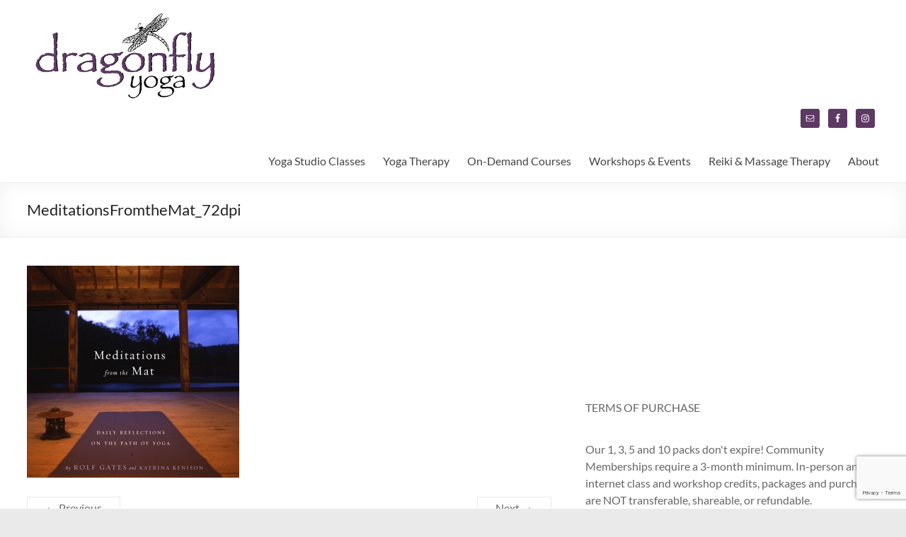

--- FILE ---
content_type: text/html; charset=UTF-8
request_url: https://www.dragonflyyogastudio.com/event/intention-being-a-vinyasa-weekend-with-rolf-gates/meditationsfromthemat_72dpi/
body_size: 16758
content:
<!DOCTYPE html>
<!--[if IE 7]>
<html class="ie ie7" dir="ltr" lang="en-US" prefix="og: https://ogp.me/ns#">
<![endif]-->
<!--[if IE 8]>
<html class="ie ie8" dir="ltr" lang="en-US" prefix="og: https://ogp.me/ns#">
<![endif]-->
<!--[if !(IE 7) & !(IE 8)]><!-->
<html dir="ltr" lang="en-US" prefix="og: https://ogp.me/ns#">
<!--<![endif]-->
<head>
	<meta charset="UTF-8" />
	<meta name="viewport" content="width=device-width, initial-scale=1">
	<link rel="profile" href="https://gmpg.org/xfn/11" />
	<title>MeditationsFromtheMat_72dpi | Dragonfly Yoga Studio</title>

		<!-- All in One SEO 4.9.3 - aioseo.com -->
	<meta name="robots" content="max-image-preview:large" />
	<meta name="author" content="Dragonfly"/>
	<link rel="canonical" href="https://www.dragonflyyogastudio.com/event/intention-being-a-vinyasa-weekend-with-rolf-gates/meditationsfromthemat_72dpi/" />
	<meta name="generator" content="All in One SEO (AIOSEO) 4.9.3" />
		<meta property="og:locale" content="en_US" />
		<meta property="og:site_name" content="Dragonfly Yoga Studio | Doylestown&#039;s Best Location For Yoga Classes, Yoga Therapy and So Much More" />
		<meta property="og:type" content="article" />
		<meta property="og:title" content="MeditationsFromtheMat_72dpi | Dragonfly Yoga Studio" />
		<meta property="og:url" content="https://www.dragonflyyogastudio.com/event/intention-being-a-vinyasa-weekend-with-rolf-gates/meditationsfromthemat_72dpi/" />
		<meta property="og:image" content="https://www.dragonflyyogastudio.com/wp-content/uploads/2014/11/dragonflyyogastudio_doylestown.jpg" />
		<meta property="og:image:secure_url" content="https://www.dragonflyyogastudio.com/wp-content/uploads/2014/11/dragonflyyogastudio_doylestown.jpg" />
		<meta property="og:image:width" content="1281" />
		<meta property="og:image:height" content="458" />
		<meta property="article:published_time" content="2015-10-02T18:25:08+00:00" />
		<meta property="article:modified_time" content="2015-10-02T18:25:08+00:00" />
		<meta property="article:publisher" content="https://www.facebook.com/dragonflyyogastudio" />
		<meta name="twitter:card" content="summary" />
		<meta name="twitter:title" content="MeditationsFromtheMat_72dpi | Dragonfly Yoga Studio" />
		<meta name="twitter:image" content="https://www.dragonflyyogastudio.com/wp-content/uploads/2014/11/dragonflyyogastudio_doylestown.jpg" />
		<script type="application/ld+json" class="aioseo-schema">
			{"@context":"https:\/\/schema.org","@graph":[{"@type":"BreadcrumbList","@id":"https:\/\/www.dragonflyyogastudio.com\/event\/intention-being-a-vinyasa-weekend-with-rolf-gates\/meditationsfromthemat_72dpi\/#breadcrumblist","itemListElement":[{"@type":"ListItem","@id":"https:\/\/www.dragonflyyogastudio.com#listItem","position":1,"name":"Home","item":"https:\/\/www.dragonflyyogastudio.com","nextItem":{"@type":"ListItem","@id":"https:\/\/www.dragonflyyogastudio.com\/event\/intention-being-a-vinyasa-weekend-with-rolf-gates\/meditationsfromthemat_72dpi\/#listItem","name":"MeditationsFromtheMat_72dpi"}},{"@type":"ListItem","@id":"https:\/\/www.dragonflyyogastudio.com\/event\/intention-being-a-vinyasa-weekend-with-rolf-gates\/meditationsfromthemat_72dpi\/#listItem","position":2,"name":"MeditationsFromtheMat_72dpi","previousItem":{"@type":"ListItem","@id":"https:\/\/www.dragonflyyogastudio.com#listItem","name":"Home"}}]},{"@type":"ItemPage","@id":"https:\/\/www.dragonflyyogastudio.com\/event\/intention-being-a-vinyasa-weekend-with-rolf-gates\/meditationsfromthemat_72dpi\/#itempage","url":"https:\/\/www.dragonflyyogastudio.com\/event\/intention-being-a-vinyasa-weekend-with-rolf-gates\/meditationsfromthemat_72dpi\/","name":"MeditationsFromtheMat_72dpi | Dragonfly Yoga Studio","inLanguage":"en-US","isPartOf":{"@id":"https:\/\/www.dragonflyyogastudio.com\/#website"},"breadcrumb":{"@id":"https:\/\/www.dragonflyyogastudio.com\/event\/intention-being-a-vinyasa-weekend-with-rolf-gates\/meditationsfromthemat_72dpi\/#breadcrumblist"},"author":{"@id":"https:\/\/www.dragonflyyogastudio.com\/author\/dragonfly\/#author"},"creator":{"@id":"https:\/\/www.dragonflyyogastudio.com\/author\/dragonfly\/#author"},"datePublished":"2015-10-02T14:25:08-04:00","dateModified":"2015-10-02T14:25:08-04:00"},{"@type":"Organization","@id":"https:\/\/www.dragonflyyogastudio.com\/#organization","name":"Dragonfly Yoga","description":"Doylestown's Best Location For Yoga Classes, Yoga Therapy and So Much More","url":"https:\/\/www.dragonflyyogastudio.com\/","telephone":"+12678858512","logo":{"@type":"ImageObject","url":"https:\/\/www.dragonflyyogastudio.com\/wp-content\/uploads\/2021\/04\/DragonflyYogaLogoSquareMaster.jpg","@id":"https:\/\/www.dragonflyyogastudio.com\/event\/intention-being-a-vinyasa-weekend-with-rolf-gates\/meditationsfromthemat_72dpi\/#organizationLogo","width":531,"height":531},"image":{"@id":"https:\/\/www.dragonflyyogastudio.com\/event\/intention-being-a-vinyasa-weekend-with-rolf-gates\/meditationsfromthemat_72dpi\/#organizationLogo"},"sameAs":["https:\/\/www.facebook.com\/dragonflyyogastudio","https:\/\/www.instagram.com\/dragonflyyogastudio","https:\/\/www.youtube.com\/channel\/UC5ymvUhsTFNauF4pW8aqUEQ","https:\/\/www.linkedin.com\/company\/dragonflyyoga"]},{"@type":"Person","@id":"https:\/\/www.dragonflyyogastudio.com\/author\/dragonfly\/#author","url":"https:\/\/www.dragonflyyogastudio.com\/author\/dragonfly\/","name":"Dragonfly","image":{"@type":"ImageObject","@id":"https:\/\/www.dragonflyyogastudio.com\/event\/intention-being-a-vinyasa-weekend-with-rolf-gates\/meditationsfromthemat_72dpi\/#authorImage","url":"https:\/\/secure.gravatar.com\/avatar\/6883cc179e6ac6d2a4f3b6ef89b01788c39e31e09cc7bd1e42c37bce136abdb5?s=96&d=mm&r=g","width":96,"height":96,"caption":"Dragonfly"}},{"@type":"WebSite","@id":"https:\/\/www.dragonflyyogastudio.com\/#website","url":"https:\/\/www.dragonflyyogastudio.com\/","name":"Dragonfly Yoga Studio","description":"Doylestown's Best Location For Yoga Classes, Yoga Therapy and So Much More","inLanguage":"en-US","publisher":{"@id":"https:\/\/www.dragonflyyogastudio.com\/#organization"}}]}
		</script>
		<!-- All in One SEO -->

<script type='application/javascript'  id='pys-version-script'>console.log('PixelYourSite Free version 11.1.5.2');</script>
<link rel='dns-prefetch' href='//www.googletagmanager.com' />
<link rel="alternate" type="application/rss+xml" title="Dragonfly Yoga Studio &raquo; Feed" href="https://www.dragonflyyogastudio.com/feed/" />
<link rel="alternate" type="application/rss+xml" title="Dragonfly Yoga Studio &raquo; Comments Feed" href="https://www.dragonflyyogastudio.com/comments/feed/" />
<link rel="alternate" title="oEmbed (JSON)" type="application/json+oembed" href="https://www.dragonflyyogastudio.com/wp-json/oembed/1.0/embed?url=https%3A%2F%2Fwww.dragonflyyogastudio.com%2Fevent%2Fintention-being-a-vinyasa-weekend-with-rolf-gates%2Fmeditationsfromthemat_72dpi%2F" />
<link rel="alternate" title="oEmbed (XML)" type="text/xml+oembed" href="https://www.dragonflyyogastudio.com/wp-json/oembed/1.0/embed?url=https%3A%2F%2Fwww.dragonflyyogastudio.com%2Fevent%2Fintention-being-a-vinyasa-weekend-with-rolf-gates%2Fmeditationsfromthemat_72dpi%2F&#038;format=xml" />
<style id='wp-img-auto-sizes-contain-inline-css' type='text/css'>
img:is([sizes=auto i],[sizes^="auto," i]){contain-intrinsic-size:3000px 1500px}
/*# sourceURL=wp-img-auto-sizes-contain-inline-css */
</style>
<link rel='stylesheet' id='ai1ec_style-css' href='//www.dragonflyyogastudio.com/wp-content/plugins/all-in-one-event-calendar/cache/49f567c5_ai1ec_parsed_css.css?ver=3.0.0' type='text/css' media='all' />
<style id='wp-emoji-styles-inline-css' type='text/css'>

	img.wp-smiley, img.emoji {
		display: inline !important;
		border: none !important;
		box-shadow: none !important;
		height: 1em !important;
		width: 1em !important;
		margin: 0 0.07em !important;
		vertical-align: -0.1em !important;
		background: none !important;
		padding: 0 !important;
	}
/*# sourceURL=wp-emoji-styles-inline-css */
</style>
<link rel='stylesheet' id='wp-block-library-css' href='https://www.dragonflyyogastudio.com/wp-includes/css/dist/block-library/style.min.css?ver=6.9' type='text/css' media='all' />
<style id='wp-block-paragraph-inline-css' type='text/css'>
.is-small-text{font-size:.875em}.is-regular-text{font-size:1em}.is-large-text{font-size:2.25em}.is-larger-text{font-size:3em}.has-drop-cap:not(:focus):first-letter{float:left;font-size:8.4em;font-style:normal;font-weight:100;line-height:.68;margin:.05em .1em 0 0;text-transform:uppercase}body.rtl .has-drop-cap:not(:focus):first-letter{float:none;margin-left:.1em}p.has-drop-cap.has-background{overflow:hidden}:root :where(p.has-background){padding:1.25em 2.375em}:where(p.has-text-color:not(.has-link-color)) a{color:inherit}p.has-text-align-left[style*="writing-mode:vertical-lr"],p.has-text-align-right[style*="writing-mode:vertical-rl"]{rotate:180deg}
/*# sourceURL=https://www.dragonflyyogastudio.com/wp-includes/blocks/paragraph/style.min.css */
</style>
<style id='global-styles-inline-css' type='text/css'>
:root{--wp--preset--aspect-ratio--square: 1;--wp--preset--aspect-ratio--4-3: 4/3;--wp--preset--aspect-ratio--3-4: 3/4;--wp--preset--aspect-ratio--3-2: 3/2;--wp--preset--aspect-ratio--2-3: 2/3;--wp--preset--aspect-ratio--16-9: 16/9;--wp--preset--aspect-ratio--9-16: 9/16;--wp--preset--color--black: #000000;--wp--preset--color--cyan-bluish-gray: #abb8c3;--wp--preset--color--white: #ffffff;--wp--preset--color--pale-pink: #f78da7;--wp--preset--color--vivid-red: #cf2e2e;--wp--preset--color--luminous-vivid-orange: #ff6900;--wp--preset--color--luminous-vivid-amber: #fcb900;--wp--preset--color--light-green-cyan: #7bdcb5;--wp--preset--color--vivid-green-cyan: #00d084;--wp--preset--color--pale-cyan-blue: #8ed1fc;--wp--preset--color--vivid-cyan-blue: #0693e3;--wp--preset--color--vivid-purple: #9b51e0;--wp--preset--gradient--vivid-cyan-blue-to-vivid-purple: linear-gradient(135deg,rgb(6,147,227) 0%,rgb(155,81,224) 100%);--wp--preset--gradient--light-green-cyan-to-vivid-green-cyan: linear-gradient(135deg,rgb(122,220,180) 0%,rgb(0,208,130) 100%);--wp--preset--gradient--luminous-vivid-amber-to-luminous-vivid-orange: linear-gradient(135deg,rgb(252,185,0) 0%,rgb(255,105,0) 100%);--wp--preset--gradient--luminous-vivid-orange-to-vivid-red: linear-gradient(135deg,rgb(255,105,0) 0%,rgb(207,46,46) 100%);--wp--preset--gradient--very-light-gray-to-cyan-bluish-gray: linear-gradient(135deg,rgb(238,238,238) 0%,rgb(169,184,195) 100%);--wp--preset--gradient--cool-to-warm-spectrum: linear-gradient(135deg,rgb(74,234,220) 0%,rgb(151,120,209) 20%,rgb(207,42,186) 40%,rgb(238,44,130) 60%,rgb(251,105,98) 80%,rgb(254,248,76) 100%);--wp--preset--gradient--blush-light-purple: linear-gradient(135deg,rgb(255,206,236) 0%,rgb(152,150,240) 100%);--wp--preset--gradient--blush-bordeaux: linear-gradient(135deg,rgb(254,205,165) 0%,rgb(254,45,45) 50%,rgb(107,0,62) 100%);--wp--preset--gradient--luminous-dusk: linear-gradient(135deg,rgb(255,203,112) 0%,rgb(199,81,192) 50%,rgb(65,88,208) 100%);--wp--preset--gradient--pale-ocean: linear-gradient(135deg,rgb(255,245,203) 0%,rgb(182,227,212) 50%,rgb(51,167,181) 100%);--wp--preset--gradient--electric-grass: linear-gradient(135deg,rgb(202,248,128) 0%,rgb(113,206,126) 100%);--wp--preset--gradient--midnight: linear-gradient(135deg,rgb(2,3,129) 0%,rgb(40,116,252) 100%);--wp--preset--font-size--small: 13px;--wp--preset--font-size--medium: 20px;--wp--preset--font-size--large: 36px;--wp--preset--font-size--x-large: 42px;--wp--preset--spacing--20: 0.44rem;--wp--preset--spacing--30: 0.67rem;--wp--preset--spacing--40: 1rem;--wp--preset--spacing--50: 1.5rem;--wp--preset--spacing--60: 2.25rem;--wp--preset--spacing--70: 3.38rem;--wp--preset--spacing--80: 5.06rem;--wp--preset--shadow--natural: 6px 6px 9px rgba(0, 0, 0, 0.2);--wp--preset--shadow--deep: 12px 12px 50px rgba(0, 0, 0, 0.4);--wp--preset--shadow--sharp: 6px 6px 0px rgba(0, 0, 0, 0.2);--wp--preset--shadow--outlined: 6px 6px 0px -3px rgb(255, 255, 255), 6px 6px rgb(0, 0, 0);--wp--preset--shadow--crisp: 6px 6px 0px rgb(0, 0, 0);}:root { --wp--style--global--content-size: 760px;--wp--style--global--wide-size: 1160px; }:where(body) { margin: 0; }.wp-site-blocks > .alignleft { float: left; margin-right: 2em; }.wp-site-blocks > .alignright { float: right; margin-left: 2em; }.wp-site-blocks > .aligncenter { justify-content: center; margin-left: auto; margin-right: auto; }:where(.wp-site-blocks) > * { margin-block-start: 24px; margin-block-end: 0; }:where(.wp-site-blocks) > :first-child { margin-block-start: 0; }:where(.wp-site-blocks) > :last-child { margin-block-end: 0; }:root { --wp--style--block-gap: 24px; }:root :where(.is-layout-flow) > :first-child{margin-block-start: 0;}:root :where(.is-layout-flow) > :last-child{margin-block-end: 0;}:root :where(.is-layout-flow) > *{margin-block-start: 24px;margin-block-end: 0;}:root :where(.is-layout-constrained) > :first-child{margin-block-start: 0;}:root :where(.is-layout-constrained) > :last-child{margin-block-end: 0;}:root :where(.is-layout-constrained) > *{margin-block-start: 24px;margin-block-end: 0;}:root :where(.is-layout-flex){gap: 24px;}:root :where(.is-layout-grid){gap: 24px;}.is-layout-flow > .alignleft{float: left;margin-inline-start: 0;margin-inline-end: 2em;}.is-layout-flow > .alignright{float: right;margin-inline-start: 2em;margin-inline-end: 0;}.is-layout-flow > .aligncenter{margin-left: auto !important;margin-right: auto !important;}.is-layout-constrained > .alignleft{float: left;margin-inline-start: 0;margin-inline-end: 2em;}.is-layout-constrained > .alignright{float: right;margin-inline-start: 2em;margin-inline-end: 0;}.is-layout-constrained > .aligncenter{margin-left: auto !important;margin-right: auto !important;}.is-layout-constrained > :where(:not(.alignleft):not(.alignright):not(.alignfull)){max-width: var(--wp--style--global--content-size);margin-left: auto !important;margin-right: auto !important;}.is-layout-constrained > .alignwide{max-width: var(--wp--style--global--wide-size);}body .is-layout-flex{display: flex;}.is-layout-flex{flex-wrap: wrap;align-items: center;}.is-layout-flex > :is(*, div){margin: 0;}body .is-layout-grid{display: grid;}.is-layout-grid > :is(*, div){margin: 0;}body{padding-top: 0px;padding-right: 0px;padding-bottom: 0px;padding-left: 0px;}a:where(:not(.wp-element-button)){text-decoration: underline;}:root :where(.wp-element-button, .wp-block-button__link){background-color: #32373c;border-width: 0;color: #fff;font-family: inherit;font-size: inherit;font-style: inherit;font-weight: inherit;letter-spacing: inherit;line-height: inherit;padding-top: calc(0.667em + 2px);padding-right: calc(1.333em + 2px);padding-bottom: calc(0.667em + 2px);padding-left: calc(1.333em + 2px);text-decoration: none;text-transform: inherit;}.has-black-color{color: var(--wp--preset--color--black) !important;}.has-cyan-bluish-gray-color{color: var(--wp--preset--color--cyan-bluish-gray) !important;}.has-white-color{color: var(--wp--preset--color--white) !important;}.has-pale-pink-color{color: var(--wp--preset--color--pale-pink) !important;}.has-vivid-red-color{color: var(--wp--preset--color--vivid-red) !important;}.has-luminous-vivid-orange-color{color: var(--wp--preset--color--luminous-vivid-orange) !important;}.has-luminous-vivid-amber-color{color: var(--wp--preset--color--luminous-vivid-amber) !important;}.has-light-green-cyan-color{color: var(--wp--preset--color--light-green-cyan) !important;}.has-vivid-green-cyan-color{color: var(--wp--preset--color--vivid-green-cyan) !important;}.has-pale-cyan-blue-color{color: var(--wp--preset--color--pale-cyan-blue) !important;}.has-vivid-cyan-blue-color{color: var(--wp--preset--color--vivid-cyan-blue) !important;}.has-vivid-purple-color{color: var(--wp--preset--color--vivid-purple) !important;}.has-black-background-color{background-color: var(--wp--preset--color--black) !important;}.has-cyan-bluish-gray-background-color{background-color: var(--wp--preset--color--cyan-bluish-gray) !important;}.has-white-background-color{background-color: var(--wp--preset--color--white) !important;}.has-pale-pink-background-color{background-color: var(--wp--preset--color--pale-pink) !important;}.has-vivid-red-background-color{background-color: var(--wp--preset--color--vivid-red) !important;}.has-luminous-vivid-orange-background-color{background-color: var(--wp--preset--color--luminous-vivid-orange) !important;}.has-luminous-vivid-amber-background-color{background-color: var(--wp--preset--color--luminous-vivid-amber) !important;}.has-light-green-cyan-background-color{background-color: var(--wp--preset--color--light-green-cyan) !important;}.has-vivid-green-cyan-background-color{background-color: var(--wp--preset--color--vivid-green-cyan) !important;}.has-pale-cyan-blue-background-color{background-color: var(--wp--preset--color--pale-cyan-blue) !important;}.has-vivid-cyan-blue-background-color{background-color: var(--wp--preset--color--vivid-cyan-blue) !important;}.has-vivid-purple-background-color{background-color: var(--wp--preset--color--vivid-purple) !important;}.has-black-border-color{border-color: var(--wp--preset--color--black) !important;}.has-cyan-bluish-gray-border-color{border-color: var(--wp--preset--color--cyan-bluish-gray) !important;}.has-white-border-color{border-color: var(--wp--preset--color--white) !important;}.has-pale-pink-border-color{border-color: var(--wp--preset--color--pale-pink) !important;}.has-vivid-red-border-color{border-color: var(--wp--preset--color--vivid-red) !important;}.has-luminous-vivid-orange-border-color{border-color: var(--wp--preset--color--luminous-vivid-orange) !important;}.has-luminous-vivid-amber-border-color{border-color: var(--wp--preset--color--luminous-vivid-amber) !important;}.has-light-green-cyan-border-color{border-color: var(--wp--preset--color--light-green-cyan) !important;}.has-vivid-green-cyan-border-color{border-color: var(--wp--preset--color--vivid-green-cyan) !important;}.has-pale-cyan-blue-border-color{border-color: var(--wp--preset--color--pale-cyan-blue) !important;}.has-vivid-cyan-blue-border-color{border-color: var(--wp--preset--color--vivid-cyan-blue) !important;}.has-vivid-purple-border-color{border-color: var(--wp--preset--color--vivid-purple) !important;}.has-vivid-cyan-blue-to-vivid-purple-gradient-background{background: var(--wp--preset--gradient--vivid-cyan-blue-to-vivid-purple) !important;}.has-light-green-cyan-to-vivid-green-cyan-gradient-background{background: var(--wp--preset--gradient--light-green-cyan-to-vivid-green-cyan) !important;}.has-luminous-vivid-amber-to-luminous-vivid-orange-gradient-background{background: var(--wp--preset--gradient--luminous-vivid-amber-to-luminous-vivid-orange) !important;}.has-luminous-vivid-orange-to-vivid-red-gradient-background{background: var(--wp--preset--gradient--luminous-vivid-orange-to-vivid-red) !important;}.has-very-light-gray-to-cyan-bluish-gray-gradient-background{background: var(--wp--preset--gradient--very-light-gray-to-cyan-bluish-gray) !important;}.has-cool-to-warm-spectrum-gradient-background{background: var(--wp--preset--gradient--cool-to-warm-spectrum) !important;}.has-blush-light-purple-gradient-background{background: var(--wp--preset--gradient--blush-light-purple) !important;}.has-blush-bordeaux-gradient-background{background: var(--wp--preset--gradient--blush-bordeaux) !important;}.has-luminous-dusk-gradient-background{background: var(--wp--preset--gradient--luminous-dusk) !important;}.has-pale-ocean-gradient-background{background: var(--wp--preset--gradient--pale-ocean) !important;}.has-electric-grass-gradient-background{background: var(--wp--preset--gradient--electric-grass) !important;}.has-midnight-gradient-background{background: var(--wp--preset--gradient--midnight) !important;}.has-small-font-size{font-size: var(--wp--preset--font-size--small) !important;}.has-medium-font-size{font-size: var(--wp--preset--font-size--medium) !important;}.has-large-font-size{font-size: var(--wp--preset--font-size--large) !important;}.has-x-large-font-size{font-size: var(--wp--preset--font-size--x-large) !important;}
/*# sourceURL=global-styles-inline-css */
</style>

<link rel='stylesheet' id='ub-extension-style-css-css' href='https://www.dragonflyyogastudio.com/wp-content/plugins/ultimate-blocks/src/extensions/style.css?ver=6.9' type='text/css' media='all' />
<link rel='stylesheet' id='contact-form-7-css' href='https://www.dragonflyyogastudio.com/wp-content/plugins/contact-form-7/includes/css/styles.css?ver=6.1.4' type='text/css' media='all' />
<link rel='stylesheet' id='wpos-font-awesome-css' href='https://www.dragonflyyogastudio.com/wp-content/plugins/wp-testimonial-with-widget/assets/css/font-awesome.min.css?ver=3.5.6' type='text/css' media='all' />
<link rel='stylesheet' id='wpos-slick-style-css' href='https://www.dragonflyyogastudio.com/wp-content/plugins/wp-testimonial-with-widget/assets/css/slick.css?ver=3.5.6' type='text/css' media='all' />
<link rel='stylesheet' id='wtwp-public-css-css' href='https://www.dragonflyyogastudio.com/wp-content/plugins/wp-testimonial-with-widget/assets/css/wtwp-public.css?ver=3.5.6' type='text/css' media='all' />
<link rel='stylesheet' id='mc4wp-form-basic-css' href='https://www.dragonflyyogastudio.com/wp-content/plugins/mailchimp-for-wp/assets/css/form-basic.css?ver=4.11.1' type='text/css' media='all' />
<link rel='stylesheet' id='font-awesome-4-css' href='https://www.dragonflyyogastudio.com/wp-content/themes/spacious/font-awesome/library/font-awesome/css/v4-shims.min.css?ver=4.7.0' type='text/css' media='all' />
<link rel='stylesheet' id='font-awesome-all-css' href='https://www.dragonflyyogastudio.com/wp-content/themes/spacious/font-awesome/library/font-awesome/css/all.min.css?ver=6.7.2' type='text/css' media='all' />
<link rel='stylesheet' id='font-awesome-solid-css' href='https://www.dragonflyyogastudio.com/wp-content/themes/spacious/font-awesome/library/font-awesome/css/solid.min.css?ver=6.7.2' type='text/css' media='all' />
<link rel='stylesheet' id='font-awesome-regular-css' href='https://www.dragonflyyogastudio.com/wp-content/themes/spacious/font-awesome/library/font-awesome/css/regular.min.css?ver=6.7.2' type='text/css' media='all' />
<link rel='stylesheet' id='font-awesome-brands-css' href='https://www.dragonflyyogastudio.com/wp-content/themes/spacious/font-awesome/library/font-awesome/css/brands.min.css?ver=6.7.2' type='text/css' media='all' />
<link rel='stylesheet' id='spacious_style-css' href='https://www.dragonflyyogastudio.com/wp-content/themes/spacious/style.css?ver=6.9' type='text/css' media='all' />
<style id='spacious_style-inline-css' type='text/css'>
.previous a:hover, .next a:hover, a, #site-title a:hover, .main-navigation ul li.current_page_item a, .main-navigation ul li:hover > a, .main-navigation ul li ul li a:hover, .main-navigation ul li ul li:hover > a, .main-navigation ul li.current-menu-item ul li a:hover, .main-navigation ul li:hover > .sub-toggle, .main-navigation a:hover, .main-navigation ul li.current-menu-item a, .main-navigation ul li.current_page_ancestor a, .main-navigation ul li.current-menu-ancestor a, .main-navigation ul li.current_page_item a, .main-navigation ul li:hover > a, .small-menu a:hover, .small-menu ul li.current-menu-item a, .small-menu ul li.current_page_ancestor a, .small-menu ul li.current-menu-ancestor a, .small-menu ul li.current_page_item a, .small-menu ul li:hover > a, .breadcrumb a:hover, .tg-one-half .widget-title a:hover, .tg-one-third .widget-title a:hover, .tg-one-fourth .widget-title a:hover, .pagination a span:hover, #content .comments-area a.comment-permalink:hover, .comments-area .comment-author-link a:hover, .comment .comment-reply-link:hover, .nav-previous a:hover, .nav-next a:hover, #wp-calendar #today, .footer-widgets-area a:hover, .footer-socket-wrapper .copyright a:hover, .read-more, .more-link, .post .entry-title a:hover, .page .entry-title a:hover, .post .entry-meta a:hover, .type-page .entry-meta a:hover, .single #content .tags a:hover, .widget_testimonial .testimonial-icon:before, .header-action .search-wrapper:hover .fa{color:#5e3b65;}.spacious-button, input[type="reset"], input[type="button"], input[type="submit"], button, #featured-slider .slider-read-more-button, #controllers a:hover, #controllers a.active, .pagination span ,.site-header .menu-toggle:hover, .call-to-action-button, .comments-area .comment-author-link span, a#back-top:before, .post .entry-meta .read-more-link, a#scroll-up, .search-form span, .main-navigation .tg-header-button-wrap.button-one a{background-color:#5e3b65;}.main-small-navigation li:hover, .main-small-navigation ul > .current_page_item, .main-small-navigation ul > .current-menu-item, .spacious-woocommerce-cart-views .cart-value{background:#5e3b65;}.main-navigation ul li ul, .widget_testimonial .testimonial-post{border-top-color:#5e3b65;}blockquote, .call-to-action-content-wrapper{border-left-color:#5e3b65;}.site-header .menu-toggle:hover.entry-meta a.read-more:hover,#featured-slider .slider-read-more-button:hover,.call-to-action-button:hover,.entry-meta .read-more-link:hover,.spacious-button:hover, input[type="reset"]:hover, input[type="button"]:hover, input[type="submit"]:hover, button:hover{background:#2c0933;}.pagination a span:hover, .main-navigation .tg-header-button-wrap.button-one a{border-color:#5e3b65;}.widget-title span{border-bottom-color:#5e3b65;}.widget_service_block a.more-link:hover, .widget_featured_single_post a.read-more:hover,#secondary a:hover,logged-in-as:hover  a,.single-page p a:hover{color:#2c0933;}.main-navigation .tg-header-button-wrap.button-one a:hover{background-color:#2c0933;}
/*# sourceURL=spacious_style-inline-css */
</style>
<link rel='stylesheet' id='spacious-genericons-css' href='https://www.dragonflyyogastudio.com/wp-content/themes/spacious/genericons/genericons.css?ver=3.3.1' type='text/css' media='all' />
<link rel='stylesheet' id='spacious-font-awesome-css' href='https://www.dragonflyyogastudio.com/wp-content/themes/spacious/font-awesome/css/font-awesome.min.css?ver=4.7.1' type='text/css' media='all' />
<link rel='stylesheet' id='simple-social-icons-font-css' href='https://www.dragonflyyogastudio.com/wp-content/plugins/simple-social-icons/css/style.css?ver=4.0.0' type='text/css' media='all' />
<link rel='stylesheet' id='boxzilla-css' href='https://www.dragonflyyogastudio.com/wp-content/plugins/boxzilla/assets/css/styles.css?ver=3.4.5' type='text/css' media='all' />
<script type="text/javascript" src="https://www.dragonflyyogastudio.com/wp-includes/js/jquery/jquery.min.js?ver=3.7.1" id="jquery-core-js"></script>
<script type="text/javascript" src="https://www.dragonflyyogastudio.com/wp-includes/js/jquery/jquery-migrate.min.js?ver=3.4.1" id="jquery-migrate-js"></script>
<script type="text/javascript" src="https://www.dragonflyyogastudio.com/wp-content/themes/spacious/js/spacious-custom.js?ver=6.9" id="spacious-custom-js"></script>
<script type="text/javascript" src="https://www.dragonflyyogastudio.com/wp-content/plugins/pixelyoursite/dist/scripts/jquery.bind-first-0.2.3.min.js?ver=0.2.3" id="jquery-bind-first-js"></script>
<script type="text/javascript" src="https://www.dragonflyyogastudio.com/wp-content/plugins/pixelyoursite/dist/scripts/js.cookie-2.1.3.min.js?ver=2.1.3" id="js-cookie-pys-js"></script>
<script type="text/javascript" src="https://www.dragonflyyogastudio.com/wp-content/plugins/pixelyoursite/dist/scripts/tld.min.js?ver=2.3.1" id="js-tld-js"></script>
<script type="text/javascript" id="pys-js-extra">
/* <![CDATA[ */
var pysOptions = {"staticEvents":{"facebook":{"init_event":[{"delay":0,"type":"static","ajaxFire":false,"name":"PageView","pixelIds":["706795561484146"],"eventID":"9ef2ec4b-6245-442a-a4c1-e288c620c977","params":{"page_title":"MeditationsFromtheMat_72dpi","post_type":"attachment","post_id":2415,"plugin":"PixelYourSite","user_role":"guest","event_url":"www.dragonflyyogastudio.com/event/intention-being-a-vinyasa-weekend-with-rolf-gates/meditationsfromthemat_72dpi/"},"e_id":"init_event","ids":[],"hasTimeWindow":false,"timeWindow":0,"woo_order":"","edd_order":""}]}},"dynamicEvents":[],"triggerEvents":[],"triggerEventTypes":[],"facebook":{"pixelIds":["706795561484146"],"advancedMatching":[],"advancedMatchingEnabled":false,"removeMetadata":false,"wooVariableAsSimple":false,"serverApiEnabled":false,"wooCRSendFromServer":false,"send_external_id":null,"enabled_medical":false,"do_not_track_medical_param":["event_url","post_title","page_title","landing_page","content_name","categories","category_name","tags"],"meta_ldu":false},"debug":"","siteUrl":"https://www.dragonflyyogastudio.com","ajaxUrl":"https://www.dragonflyyogastudio.com/wp-admin/admin-ajax.php","ajax_event":"7c256d8e70","enable_remove_download_url_param":"1","cookie_duration":"7","last_visit_duration":"60","enable_success_send_form":"","ajaxForServerEvent":"1","ajaxForServerStaticEvent":"1","useSendBeacon":"1","send_external_id":"1","external_id_expire":"180","track_cookie_for_subdomains":"1","google_consent_mode":"1","gdpr":{"ajax_enabled":false,"all_disabled_by_api":false,"facebook_disabled_by_api":false,"analytics_disabled_by_api":false,"google_ads_disabled_by_api":false,"pinterest_disabled_by_api":false,"bing_disabled_by_api":false,"reddit_disabled_by_api":false,"externalID_disabled_by_api":false,"facebook_prior_consent_enabled":true,"analytics_prior_consent_enabled":true,"google_ads_prior_consent_enabled":null,"pinterest_prior_consent_enabled":true,"bing_prior_consent_enabled":true,"cookiebot_integration_enabled":false,"cookiebot_facebook_consent_category":"marketing","cookiebot_analytics_consent_category":"statistics","cookiebot_tiktok_consent_category":"marketing","cookiebot_google_ads_consent_category":"marketing","cookiebot_pinterest_consent_category":"marketing","cookiebot_bing_consent_category":"marketing","consent_magic_integration_enabled":false,"real_cookie_banner_integration_enabled":false,"cookie_notice_integration_enabled":false,"cookie_law_info_integration_enabled":false,"analytics_storage":{"enabled":true,"value":"granted","filter":false},"ad_storage":{"enabled":true,"value":"granted","filter":false},"ad_user_data":{"enabled":true,"value":"granted","filter":false},"ad_personalization":{"enabled":true,"value":"granted","filter":false}},"cookie":{"disabled_all_cookie":false,"disabled_start_session_cookie":false,"disabled_advanced_form_data_cookie":false,"disabled_landing_page_cookie":false,"disabled_first_visit_cookie":false,"disabled_trafficsource_cookie":false,"disabled_utmTerms_cookie":false,"disabled_utmId_cookie":false},"tracking_analytics":{"TrafficSource":"direct","TrafficLanding":"undefined","TrafficUtms":[],"TrafficUtmsId":[]},"GATags":{"ga_datalayer_type":"default","ga_datalayer_name":"dataLayerPYS"},"woo":{"enabled":false},"edd":{"enabled":false},"cache_bypass":"1769541324"};
//# sourceURL=pys-js-extra
/* ]]> */
</script>
<script type="text/javascript" src="https://www.dragonflyyogastudio.com/wp-content/plugins/pixelyoursite/dist/scripts/public.js?ver=11.1.5.2" id="pys-js"></script>

<!-- Google tag (gtag.js) snippet added by Site Kit -->
<!-- Google Analytics snippet added by Site Kit -->
<script type="text/javascript" src="https://www.googletagmanager.com/gtag/js?id=GT-K48CFWS" id="google_gtagjs-js" async></script>
<script type="text/javascript" id="google_gtagjs-js-after">
/* <![CDATA[ */
window.dataLayer = window.dataLayer || [];function gtag(){dataLayer.push(arguments);}
gtag("set","linker",{"domains":["www.dragonflyyogastudio.com"]});
gtag("js", new Date());
gtag("set", "developer_id.dZTNiMT", true);
gtag("config", "GT-K48CFWS");
//# sourceURL=google_gtagjs-js-after
/* ]]> */
</script>
<link rel="https://api.w.org/" href="https://www.dragonflyyogastudio.com/wp-json/" /><link rel="alternate" title="JSON" type="application/json" href="https://www.dragonflyyogastudio.com/wp-json/wp/v2/media/2415" /><link rel="EditURI" type="application/rsd+xml" title="RSD" href="https://www.dragonflyyogastudio.com/xmlrpc.php?rsd" />
<meta name="generator" content="WordPress 6.9" />
<link rel='shortlink' href='https://www.dragonflyyogastudio.com/?p=2415' />
<meta name="generator" content="Site Kit by Google 1.171.0" /><meta name="ti-site-data" content="[base64]" /><style>.mc4wp-checkbox-wp-comment-form{clear:both;width:auto;display:block;position:static}.mc4wp-checkbox-wp-comment-form input{float:none;vertical-align:middle;-webkit-appearance:checkbox;width:auto;max-width:21px;margin:0 6px 0 0;padding:0;position:static;display:inline-block!important}.mc4wp-checkbox-wp-comment-form label{float:none;cursor:pointer;width:auto;margin:0 0 16px;display:block;position:static}</style><style>.mc4wp-checkbox-wp-registration-form{clear:both;width:auto;display:block;position:static}.mc4wp-checkbox-wp-registration-form input{float:none;vertical-align:middle;-webkit-appearance:checkbox;width:auto;max-width:21px;margin:0 6px 0 0;padding:0;position:static;display:inline-block!important}.mc4wp-checkbox-wp-registration-form label{float:none;cursor:pointer;width:auto;margin:0 0 16px;display:block;position:static}</style><script>(()=>{var o=[],i={};["on","off","toggle","show"].forEach((l=>{i[l]=function(){o.push([l,arguments])}})),window.Boxzilla=i,window.boxzilla_queue=o})();</script><link rel="icon" href="https://www.dragonflyyogastudio.com/wp-content/uploads/2021/04/cropped-DragonflyLogo-32x32.jpg" sizes="32x32" />
<link rel="icon" href="https://www.dragonflyyogastudio.com/wp-content/uploads/2021/04/cropped-DragonflyLogo-192x192.jpg" sizes="192x192" />
<link rel="apple-touch-icon" href="https://www.dragonflyyogastudio.com/wp-content/uploads/2021/04/cropped-DragonflyLogo-180x180.jpg" />
<meta name="msapplication-TileImage" content="https://www.dragonflyyogastudio.com/wp-content/uploads/2021/04/cropped-DragonflyLogo-270x270.jpg" />
		<style type="text/css"> blockquote { border-left: 3px solid #5e3b65; }
			.spacious-button, input[type="reset"], input[type="button"], input[type="submit"], button { background-color: #5e3b65; }
			.previous a:hover, .next a:hover { 	color: #5e3b65; }
			a { color: #5e3b65; }
			#site-title a:hover { color: #5e3b65; }
			.main-navigation ul li.current_page_item a, .main-navigation ul li:hover > a { color: #5e3b65; }
			.main-navigation ul li ul { border-top: 1px solid #5e3b65; }
			.main-navigation ul li ul li a:hover, .main-navigation ul li ul li:hover > a, .main-navigation ul li.current-menu-item ul li a:hover, .main-navigation ul li:hover > .sub-toggle { color: #5e3b65; }
			.site-header .menu-toggle:hover.entry-meta a.read-more:hover,#featured-slider .slider-read-more-button:hover,.call-to-action-button:hover,.entry-meta .read-more-link:hover,.spacious-button:hover, input[type="reset"]:hover, input[type="button"]:hover, input[type="submit"]:hover, button:hover { background: #2c0933; }
			.main-small-navigation li:hover { background: #5e3b65; }
			.main-small-navigation ul > .current_page_item, .main-small-navigation ul > .current-menu-item { background: #5e3b65; }
			.main-navigation a:hover, .main-navigation ul li.current-menu-item a, .main-navigation ul li.current_page_ancestor a, .main-navigation ul li.current-menu-ancestor a, .main-navigation ul li.current_page_item a, .main-navigation ul li:hover > a  { color: #5e3b65; }
			.small-menu a:hover, .small-menu ul li.current-menu-item a, .small-menu ul li.current_page_ancestor a, .small-menu ul li.current-menu-ancestor a, .small-menu ul li.current_page_item a, .small-menu ul li:hover > a { color: #5e3b65; }
			#featured-slider .slider-read-more-button { background-color: #5e3b65; }
			#controllers a:hover, #controllers a.active { background-color: #5e3b65; color: #5e3b65; }
			.widget_service_block a.more-link:hover, .widget_featured_single_post a.read-more:hover,#secondary a:hover,logged-in-as:hover  a,.single-page p a:hover{ color: #2c0933; }
			.breadcrumb a:hover { color: #5e3b65; }
			.tg-one-half .widget-title a:hover, .tg-one-third .widget-title a:hover, .tg-one-fourth .widget-title a:hover { color: #5e3b65; }
			.pagination span ,.site-header .menu-toggle:hover{ background-color: #5e3b65; }
			.pagination a span:hover { color: #5e3b65; border-color: #5e3b65; }
			.widget_testimonial .testimonial-post { border-color: #5e3b65 #EAEAEA #EAEAEA #EAEAEA; }
			.call-to-action-content-wrapper { border-color: #EAEAEA #EAEAEA #EAEAEA #5e3b65; }
			.call-to-action-button { background-color: #5e3b65; }
			#content .comments-area a.comment-permalink:hover { color: #5e3b65; }
			.comments-area .comment-author-link a:hover { color: #5e3b65; }
			.comments-area .comment-author-link span { background-color: #5e3b65; }
			.comment .comment-reply-link:hover { color: #5e3b65; }
			.nav-previous a:hover, .nav-next a:hover { color: #5e3b65; }
			#wp-calendar #today { color: #5e3b65; }
			.widget-title span { border-bottom: 2px solid #5e3b65; }
			.footer-widgets-area a:hover { color: #5e3b65 !important; }
			.footer-socket-wrapper .copyright a:hover { color: #5e3b65; }
			a#back-top:before { background-color: #5e3b65; }
			.read-more, .more-link { color: #5e3b65; }
			.post .entry-title a:hover, .page .entry-title a:hover { color: #5e3b65; }
			.post .entry-meta .read-more-link { background-color: #5e3b65; }
			.post .entry-meta a:hover, .type-page .entry-meta a:hover { color: #5e3b65; }
			.single #content .tags a:hover { color: #5e3b65; }
			.widget_testimonial .testimonial-icon:before { color: #5e3b65; }
			a#scroll-up { background-color: #5e3b65; }
			.search-form span { background-color: #5e3b65; }.header-action .search-wrapper:hover .fa{ color: #5e3b65} .spacious-woocommerce-cart-views .cart-value { background:#5e3b65}.main-navigation .tg-header-button-wrap.button-one a{background-color:#5e3b65} .main-navigation .tg-header-button-wrap.button-one a{border-color:#5e3b65}.main-navigation .tg-header-button-wrap.button-one a:hover{background-color:#2c0933}.main-navigation .tg-header-button-wrap.button-one a:hover{border-color:#2c0933}</style>
		</head>

<body class="attachment wp-singular attachment-template-default single single-attachment postid-2415 attachmentid-2415 attachment-jpeg wp-custom-logo wp-embed-responsive wp-theme-spacious  wide-1218">


<div id="page" class="hfeed site">
	<a class="skip-link screen-reader-text" href="#main">Skip to content</a>

	
	
	<header id="masthead" class="site-header clearfix spacious-header-display-one">

		
		
		<div id="header-text-nav-container" class="">

			<div class="inner-wrap" id="spacious-header-display-one">

				<div id="header-text-nav-wrap" class="clearfix">
					<div id="header-left-section">
													<div id="header-logo-image">

								<a href="https://www.dragonflyyogastudio.com/" class="custom-logo-link" rel="home"><img width="275" height="129" src="https://www.dragonflyyogastudio.com/wp-content/uploads/2018/07/cropped-DragonflyYogaLogo_Doylestown_BucksCounty-1.png" class="custom-logo" alt="Dragonfly Yoga Studio" decoding="async" /></a>
							</div><!-- #header-logo-image -->

							
						<div id="header-text" class="screen-reader-text">
															<h3 id="site-title">
									<a href="https://www.dragonflyyogastudio.com/"
									   title="Dragonfly Yoga Studio"
									   rel="home">Dragonfly Yoga Studio</a>
								</h3>
														<p id="site-description">Doylestown&#039;s Best Location For Yoga Classes, Yoga Therapy and So Much More</p>
							<!-- #site-description -->
						</div><!-- #header-text -->

					</div><!-- #header-left-section -->
					<div id="header-right-section">
													<div id="header-right-sidebar" class="clearfix">
								<aside id="simple-social-icons-2" class="widget simple-social-icons"><ul class="alignright"><li class="ssi-email"><a href="https://www.dragonflyyogastudio.com/contact" target="_blank" rel="noopener noreferrer"><svg role="img" class="social-email" aria-labelledby="social-email-2"><title id="social-email-2">Email</title><use xlink:href="https://www.dragonflyyogastudio.com/wp-content/plugins/simple-social-icons/symbol-defs.svg#social-email"></use></svg></a></li><li class="ssi-facebook"><a href="https://www.facebook.com/dragonflyyogastudio" target="_blank" rel="noopener noreferrer"><svg role="img" class="social-facebook" aria-labelledby="social-facebook-2"><title id="social-facebook-2">Facebook</title><use xlink:href="https://www.dragonflyyogastudio.com/wp-content/plugins/simple-social-icons/symbol-defs.svg#social-facebook"></use></svg></a></li><li class="ssi-instagram"><a href="https://instagram.com/dragonflyyogastudio" target="_blank" rel="noopener noreferrer"><svg role="img" class="social-instagram" aria-labelledby="social-instagram-2"><title id="social-instagram-2">Instagram</title><use xlink:href="https://www.dragonflyyogastudio.com/wp-content/plugins/simple-social-icons/symbol-defs.svg#social-instagram"></use></svg></a></li></ul></aside>							</div>
							
													<div class="header-action">
															</div>
						
						
		<nav id="site-navigation" class="main-navigation clearfix   " role="navigation">
			<p class="menu-toggle">
				<span class="screen-reader-text">Menu</span>
			</p>
			<div class="menu-primary-container"><ul id="menu-main-menu" class="menu"><li id="menu-item-4544" class="menu-item menu-item-type-custom menu-item-object-custom menu-item-has-children menu-item-4544"><a href="#">Yoga Studio Classes</a>
<ul class="sub-menu">
	<li id="menu-item-1987" class="menu-item menu-item-type-post_type menu-item-object-page menu-item-1987"><a href="https://www.dragonflyyogastudio.com/yoga/">Class Schedule &#038; Pricing</a></li>
	<li id="menu-item-4053" class="menu-item menu-item-type-post_type menu-item-object-page menu-item-4053"><a href="https://www.dragonflyyogastudio.com/dragonfly-community-membership/">Dragonfly Community Membership</a></li>
	<li id="menu-item-3979" class="menu-item menu-item-type-custom menu-item-object-custom menu-item-3979"><a href="https://www.dragonflyyogastudio.com/yoga-teacher-training-doylestown-bucks-county/">200-Hour Teacher Training Program</a></li>
	<li id="menu-item-4335" class="menu-item menu-item-type-post_type menu-item-object-page menu-item-4335"><a href="https://www.dragonflyyogastudio.com/doylestown-furlong-prenatal-yoga/">Prenatal Yoga and Baby &#038; Me Yoga</a></li>
	<li id="menu-item-516" class="menu-item menu-item-type-post_type menu-item-object-page menu-item-516"><a href="https://www.dragonflyyogastudio.com/staff/">Instructors</a></li>
</ul>
</li>
<li id="menu-item-3256" class="menu-item menu-item-type-custom menu-item-object-custom menu-item-has-children menu-item-3256"><a href="#">Yoga Therapy</a>
<ul class="sub-menu">
	<li id="menu-item-5301" class="menu-item menu-item-type-custom menu-item-object-custom menu-item-5301"><a href="https://dragonflyyoga.podia.com/">Private Yoga Therapy</a></li>
	<li id="menu-item-5302" class="menu-item menu-item-type-custom menu-item-object-custom menu-item-5302"><a href="https://dragonflyyoga.podia.com/peaceful-weight-loss">Peaceful Weight Loss™ Through Yoga</a></li>
</ul>
</li>
<li id="menu-item-4054" class="menu-item menu-item-type-custom menu-item-object-custom menu-item-4054"><a href="https://dragonflyyoga.podia.com/yogatherapycourses">On-Demand Courses</a></li>
<li id="menu-item-4056" class="menu-item menu-item-type-custom menu-item-object-custom menu-item-has-children menu-item-4056"><a href="#">Workshops &#038; Events</a>
<ul class="sub-menu">
	<li id="menu-item-510" class="menu-item menu-item-type-post_type menu-item-object-page menu-item-510"><a href="https://www.dragonflyyogastudio.com/workshops/">Workshops</a></li>
	<li id="menu-item-4146" class="menu-item menu-item-type-custom menu-item-object-custom menu-item-4146"><a href="https://www.dragonflyyogastudio.com/event/dragonfly-at-michener-museum-outdoor-yoga-class/?instance_id=7297">Outdoor Yoga At The Michener</a></li>
	<li id="menu-item-4944" class="menu-item menu-item-type-custom menu-item-object-custom menu-item-4944"><a href="https://www.dragonflyyogastudio.com/event/immerse-dragonflys-monthly-satsang/?instance_id=8800">Immerse: Dragonfly&#8217;s Monthly Satsang</a></li>
	<li id="menu-item-3148" class="menu-item menu-item-type-post_type menu-item-object-page menu-item-3148"><a href="https://www.dragonflyyogastudio.com/dragonfly-yoga-retreats/">Dragonfly Yoga Retreats</a></li>
	<li id="menu-item-3991" class="menu-item menu-item-type-post_type menu-item-object-page menu-item-3991"><a href="https://www.dragonflyyogastudio.com/yoga-festivals/">Past Yoga Festivals</a></li>
</ul>
</li>
<li id="menu-item-5059" class="menu-item menu-item-type-custom menu-item-object-custom menu-item-has-children menu-item-5059"><a href="#">Reiki &#038; Massage Therapy</a>
<ul class="sub-menu">
	<li id="menu-item-4800" class="menu-item menu-item-type-post_type menu-item-object-page menu-item-4800"><a href="https://www.dragonflyyogastudio.com/massage/">Massage Therapy</a></li>
	<li id="menu-item-5060" class="menu-item menu-item-type-post_type menu-item-object-page menu-item-5060"><a href="https://www.dragonflyyogastudio.com/reiki/">Reiki</a></li>
</ul>
</li>
<li id="menu-item-1988" class="menu-item menu-item-type-custom menu-item-object-custom menu-item-has-children menu-item-1988"><a href="#">About</a>
<ul class="sub-menu">
	<li id="menu-item-2071" class="menu-item menu-item-type-post_type menu-item-object-page current_page_parent menu-item-2071"><a href="https://www.dragonflyyogastudio.com/blog/">Blog</a></li>
	<li id="menu-item-531" class="menu-item menu-item-type-post_type menu-item-object-page menu-item-531"><a href="https://www.dragonflyyogastudio.com/contact-directions/">Contact</a></li>
	<li id="menu-item-515" class="menu-item menu-item-type-post_type menu-item-object-page menu-item-515"><a href="https://www.dragonflyyogastudio.com/gift-certificates/">Gift Certificates</a></li>
	<li id="menu-item-2133" class="menu-item menu-item-type-post_type menu-item-object-page menu-item-2133"><a href="https://www.dragonflyyogastudio.com/yoga-mats-doylestown/">Yoga Mats &#038; Dragonfly T-Shirts</a></li>
	<li id="menu-item-4585" class="menu-item menu-item-type-post_type menu-item-object-page menu-item-4585"><a href="https://www.dragonflyyogastudio.com/doylestown-studio-rental/">Studio Rental</a></li>
	<li id="menu-item-3662" class="menu-item menu-item-type-post_type menu-item-object-page menu-item-3662"><a href="https://www.dragonflyyogastudio.com/financial-aid/">Financial Aid</a></li>
	<li id="menu-item-3361" class="menu-item menu-item-type-custom menu-item-object-custom menu-item-3361"><a href="http://www.fiaria.org">The Fiaria Project</a></li>
</ul>
</li>
</ul></div>		</nav>

		
					</div><!-- #header-right-section -->

				</div><!-- #header-text-nav-wrap -->
			</div><!-- .inner-wrap -->
					</div><!-- #header-text-nav-container -->

		
						<div class="header-post-title-container clearfix">
					<div class="inner-wrap">
						<div class="post-title-wrapper">
																								<h1 class="header-post-title-class">MeditationsFromtheMat_72dpi</h1>
																						</div>
											</div>
				</div>
					</header>
			<div id="main" class="clearfix">
		<div class="inner-wrap">

	
	<div id="primary">
		<div id="content" class="clearfix">
			
				
<article id="post-2415" class="post-2415 attachment type-attachment status-inherit hentry">
		<div class="entry-content clearfix">
		<p class="attachment"><a href='https://www.dragonflyyogastudio.com/wp-content/uploads/2015/10/MeditationsFromtheMat_72dpi.jpg'><img fetchpriority="high" decoding="async" width="300" height="300" src="https://www.dragonflyyogastudio.com/wp-content/uploads/2015/10/MeditationsFromtheMat_72dpi-300x300.jpg" class="attachment-medium size-medium" alt="" srcset="https://www.dragonflyyogastudio.com/wp-content/uploads/2015/10/MeditationsFromtheMat_72dpi-300x300.jpg 300w, https://www.dragonflyyogastudio.com/wp-content/uploads/2015/10/MeditationsFromtheMat_72dpi-150x150.jpg 150w, https://www.dragonflyyogastudio.com/wp-content/uploads/2015/10/MeditationsFromtheMat_72dpi-270x270.jpg 270w, https://www.dragonflyyogastudio.com/wp-content/uploads/2015/10/MeditationsFromtheMat_72dpi-230x230.jpg 230w, https://www.dragonflyyogastudio.com/wp-content/uploads/2015/10/MeditationsFromtheMat_72dpi.jpg 539w" sizes="(max-width: 300px) 100vw, 300px" /></a></p>
<div class="extra-hatom-entry-title"><span class="entry-title">MeditationsFromtheMat_72dpi</span></div>	</div>

	
	</article>

						<ul class="default-wp-page clearfix">
			<li class="previous"><a href='https://www.dragonflyyogastudio.com/event/intention-being-a-vinyasa-weekend-with-rolf-gates/rolf_mariam_santacruz_72dpi/'>&larr; Previous</a></li>
			<li class="next"><a href='https://www.dragonflyyogastudio.com/event/intention-being-a-vinyasa-weekend-with-rolf-gates/rolfgates_meditationsonintentionandbeing/'>Next &rarr;</a></li>
		</ul>
	
				
				
				
			
		</div><!-- #content -->
	</div><!-- #primary -->

	
<div id="secondary">
			
		<aside id="block-63" class="widget widget_block"><script type="text/javascript" async src="https://tula.dragonflyyogastudio.com/assets/purchase-widget.js"></script><a class="tulasoftware-purchase-widget" href="https://tula.dragonflyyogastudio.com/external_form">Purchase</a></aside><aside id="block-66" class="widget widget_block widget_text">
<p>TERMS OF PURCHASE</p>
</aside><aside id="block-67" class="widget widget_block widget_text">
<p>Our 1, 3, 5 and 10 packs don't expire! Community Memberships require a 3-month minimum. In-person and internet class and workshop credits, packages and purchases are NOT transferable, shareable, or refundable.</p>
</aside><aside id="block-68" class="widget widget_block widget_text">
<p>There is a 6-hour cancellation policy for classes. There is a 24-hour cancellation policy for private sessions and workshops. Any cancellation within 24 hours of the private session appointment time is subject to a cancellation fee equal to the normal cost of the appointment.</p>
</aside><aside id="block-69" class="widget widget_block widget_text">
<p>Read our full waiver <a href="https://dragonflyyogastudio.tulasoftware.com/onboard">HERE</a>.</p>
</aside>	</div>

	

</div><!-- .inner-wrap -->
</div><!-- #main -->

<footer id="colophon" class="clearfix">
	<div class="footer-widgets-wrapper">
	<div class="inner-wrap">
		<div class="footer-widgets-area clearfix">
			<div class="tg-one-fourth tg-column-1">
				
		<aside id="recent-posts-3" class="widget widget_recent_entries">
		<h3 class="widget-title"><span>Blog Posts &#038; Newsletters</span></h3>
		<ul>
											<li>
					<a href="https://www.dragonflyyogastudio.com/beginners-yoga-in-doylestown/">Beginners Yoga In Doylestown</a>
									</li>
											<li>
					<a href="https://www.dragonflyyogastudio.com/chair-yoga-in-doylestown/">Chair Yoga In Doylestown</a>
									</li>
											<li>
					<a href="https://www.dragonflyyogastudio.com/yoga-therapy-for-scoliosis/">Yoga Therapy For Scoliosis</a>
									</li>
											<li>
					<a href="https://www.dragonflyyogastudio.com/5-possible-missteps-when-dealing-with-anxiety/">5 Possible Missteps When Dealing With Anxiety</a>
									</li>
											<li>
					<a href="https://www.dragonflyyogastudio.com/international-yoga-therapy-certification/">International Yoga Therapy Certification</a>
									</li>
											<li>
					<a href="https://www.dragonflyyogastudio.com/joint-freeing-series/">Joint Freeing Series</a>
									</li>
											<li>
					<a href="https://www.dragonflyyogastudio.com/yoga-for-covid-19-long-haulers/">Yoga For COVID-19 Long-Haulers</a>
									</li>
											<li>
					<a href="https://www.dragonflyyogastudio.com/yoga-therapy-blog-coronavirus-and-the-koshas/">Yoga Therapy Blog: Coronavirus and the Koshas</a>
									</li>
					</ul>

		</aside>			</div>
							<div class="tg-one-fourth tg-column-2">
					<aside id="text-64" class="widget widget_text"><h3 class="widget-title"><span>Contact Us</span></h3>			<div class="textwidget"><p>164 Green St. Doylestown, PA 18901<br />
Yoga: 215.622.4612<br />
Customer Service: 267.885.8512<br />
<a href="/cdn-cgi/l/email-protection" class="__cf_email__" data-cfemail="1c586e7d7b73727a706545737b7d4f68697875735c657d747373327f7371">[email&#160;protected]</a></p>
</div>
		</aside>				</div>
										<div class="tg-one-fourth tg-after-two-blocks-clearfix tg-column-3">
					<aside id="mc4wp_form_widget-2" class="widget widget_mc4wp_form_widget"><h3 class="widget-title"><span>Join Our Mailing List</span></h3><script data-cfasync="false" src="/cdn-cgi/scripts/5c5dd728/cloudflare-static/email-decode.min.js"></script><script>(function() {
	window.mc4wp = window.mc4wp || {
		listeners: [],
		forms: {
			on: function(evt, cb) {
				window.mc4wp.listeners.push(
					{
						event   : evt,
						callback: cb
					}
				);
			}
		}
	}
})();
</script><!-- Mailchimp for WordPress v4.11.1 - https://wordpress.org/plugins/mailchimp-for-wp/ --><form id="mc4wp-form-1" class="mc4wp-form mc4wp-form-2892 mc4wp-form-basic" method="post" data-id="2892" data-name="Default sign-up form" ><div class="mc4wp-form-fields"><p>
	<label for="mc4wp_email">Email</label>
	<input type="email" id="mc4wp_email" name="EMAIL" placeholder="Your email address" required />
</p>
<p>
    <label>Phone Number (Optional)</label>
    <input type="smsphone" name="SMSPHONE" placeholder="Your Phone Number">
</p>
<p>
  Get a Free Yoga Nidra Download when you sign up!
</p>

<p>
	<input type="submit" value="Sign up" />
</p></div><label style="display: none !important;">Leave this field empty if you're human: <input type="text" name="_mc4wp_honeypot" value="" tabindex="-1" autocomplete="off" /></label><input type="hidden" name="_mc4wp_timestamp" value="1769541324" /><input type="hidden" name="_mc4wp_form_id" value="2892" /><input type="hidden" name="_mc4wp_form_element_id" value="mc4wp-form-1" /><div class="mc4wp-response"></div></form><!-- / Mailchimp for WordPress Plugin --></aside>				</div>
										<div class="tg-one-fourth tg-one-fourth-last tg-column-4">
					<aside id="text-62" class="widget widget_text"><h3 class="widget-title"><span>Gift Certificates</span></h3>			<div class="textwidget"><p><img loading="lazy" decoding="async" class="size-medium wp-image-3245 alignleft" src="https://www.dragonflyyogastudio.com/wp-content/uploads/2018/02/yoga_giftcertificates_doylestown_buckscounty-300x213.png" alt="" width="300" height="213" srcset="https://www.dragonflyyogastudio.com/wp-content/uploads/2018/02/yoga_giftcertificates_doylestown_buckscounty-300x213.png 300w, https://www.dragonflyyogastudio.com/wp-content/uploads/2018/02/yoga_giftcertificates_doylestown_buckscounty-768x545.png 768w, https://www.dragonflyyogastudio.com/wp-content/uploads/2018/02/yoga_giftcertificates_doylestown_buckscounty.png 890w" sizes="auto, (max-width: 300px) 100vw, 300px" /></p>
<p>Order a gift certificate instantly! Click <a href="/gift-certificates">here</a>.</p>
</div>
		</aside><aside id="text-63" class="widget widget_text"><h3 class="widget-title"><span>Our Sister Non-Profit</span></h3>			<div class="textwidget"><p><img loading="lazy" decoding="async" class="size-full wp-image-3362 alignleft" src="https://www.dragonflyyogastudio.com/wp-content/uploads/2018/06/fiariaproject_dragonflyyoga.png" alt="" width="249" height="130" /></p>
<p>Help us support foster families! <a href="http://www.fiaria.org" rel="noopener" target="_blank">Click to learn more about The Fiaria Project.</a></p>
</div>
		</aside>				</div>
					</div>
	</div>
</div>
	<div class="footer-socket-wrapper clearfix">
		<div class="inner-wrap">
			<div class="footer-socket-area">
				<div class="copyright">Copyright &copy; 2026 <a href="https://www.dragonflyyogastudio.com/" title="Dragonfly Yoga Studio" ><span>Dragonfly Yoga Studio</span></a>. All rights reserved. Theme <a href="https://themegrill.com/themes/spacious" target="_blank" title="Spacious" rel="nofollow"><span>Spacious</span></a> by ThemeGrill. Powered by: <a href="https://wordpress.org" target="_blank" title="WordPress" rel="nofollow"><span>WordPress</span></a>.</div>				<nav class="small-menu clearfix">
									</nav>
			</div>
		</div>
	</div>
</footer>
<a href="#masthead" id="scroll-up"></a>
</div><!-- #page -->

<div style="display: none;"><div id="boxzilla-box-4516-content"><div id="mc_embed_shell">
      <link href="//cdn-images.mailchimp.com/embedcode/classic-061523.css" rel="stylesheet" type="text/css">
<style type="text/css">
        #mc_embed_signup{background:#fff; false;clear:left; font:14px Helvetica,Arial,sans-serif; width: 300px;}
        /* Add your own Mailchimp form style overrides in your site stylesheet or in this style block.
           We recommend moving this block and the preceding CSS link to the HEAD of your HTML file. */
</style>
<div id="mc_embed_signup">
<form action="https://dragonflyyogastudio.us9.list-manage.com/subscribe/post?u=8418b94a09878e4081558bd28&amp;id=ae3dd5d096&amp;f_id=0099e8e3f0" method="post" id="mc-embedded-subscribe-form" name="mc-embedded-subscribe-form" class="validate" target="_blank">
<div id="mc_embed_signup_scroll">
<h2>Join Our Mailing List And Get A Free Yoga Nidra Download!</h2>
<div class="indicates-required"><span class="asterisk">*</span> indicates required</div>
<div class="mc-field-group"><label for="mce-EMAIL">Email Address <span class="asterisk">*</span></label><input type="email" name="EMAIL" class="required email" id="mce-EMAIL" required="" value=""></div>
<div class="mc-field-group"><label for="mce-SMSPHONE">SMS Phone Number </label></p>
<div class="" style="display: flex; border: 1px solid rgb(171, 176, 178);">
<div style="display: flex;"><span style="padding-left: 16px; padding-right: 4px; align-self: center;"></p>
<div style="display: flex; align-content: flex-start; align-items: center; gap: 10px;"><img src="https://digitalasset.intuit.com/render/content/dam/intuit/mc-fe/en_us/images/forms-landing-pages/smsphone/flag-us.svg" alt="Country Code" width="28" height="28"></div>
<p></span></div>
<p><input type="text" name="SMSPHONE" style="border: medium;" class="REQ_CSS" id="mce-SMSPHONE" value=""></div>
<div class="mc-sms-phone-group">
<div class="small-meta">Dragonfly Yoga &#8211; By providing your phone number, you agree to receive promotional and marketing messages, notifications, and customer service communications from Dragonfly Yoga. Message and data rates may apply. Consent is not a condition of purchase. Message frequency varies. Text HELP for help. Text STOP to cancel. See  and<a href="http://eepurl.com/i5EdlQ" target="_blank">Terms</a>.</div>
</div>
</div>
<div id="mce-responses" class="clear">
<div class="response" id="mce-error-response" style="display: none;"></div>
<div class="response" id="mce-success-response" style="display: none;"></div>
</p></div>
<div style="position: absolute; left: -5000px;" aria-hidden="true"><input type="text" name="b_8418b94a09878e4081558bd28_ae3dd5d096" tabindex="-1" value=""></div>
<div class="clear"><input type="submit" name="subscribe" id="mc-embedded-subscribe" class="button" value="Subscribe"></div>
</p></div>
</form>
</div>
<p><script type="text/javascript" src="//s3.amazonaws.com/downloads.mailchimp.com/js/mc-validate.js"></script><script type="text/javascript">(function($) {window.fnames = new Array(); window.ftypes = new Array();fnames[0]='EMAIL';ftypes[0]='email';fnames[5]='SMSPHONE';ftypes[5]='smsphone';fnames[1]='FNAME';ftypes[1]='text';fnames[2]='LNAME';ftypes[2]='text';fnames[3]='COMPANY';ftypes[3]='text';fnames[4]='ADDRESS';ftypes[4]='address';}(jQuery));var $mcj = jQuery.noConflict(true);</script></div>
</div></div><script type="speculationrules">
{"prefetch":[{"source":"document","where":{"and":[{"href_matches":"/*"},{"not":{"href_matches":["/wp-*.php","/wp-admin/*","/wp-content/uploads/*","/wp-content/*","/wp-content/plugins/*","/wp-content/themes/spacious/*","/*\\?(.+)"]}},{"not":{"selector_matches":"a[rel~=\"nofollow\"]"}},{"not":{"selector_matches":".no-prefetch, .no-prefetch a"}}]},"eagerness":"conservative"}]}
</script>
<script>(function() {function maybePrefixUrlField () {
  const value = this.value.trim()
  if (value !== '' && value.indexOf('http') !== 0) {
    this.value = 'http://' + value
  }
}

const urlFields = document.querySelectorAll('.mc4wp-form input[type="url"]')
for (let j = 0; j < urlFields.length; j++) {
  urlFields[j].addEventListener('blur', maybePrefixUrlField)
}
})();</script><style type="text/css" media="screen">#simple-social-icons-2 ul li a, #simple-social-icons-2 ul li a:hover, #simple-social-icons-2 ul li a:focus { background-color: #5D3A64 !important; border-radius: 3px; color: #ffffff !important; border: 0px #ffffff solid !important; font-size: 13px; padding: 7px; }  #simple-social-icons-2 ul li a:hover, #simple-social-icons-2 ul li a:focus { background-color: #000000 !important; border-color: #ffffff !important; color: #ffffff !important; }  #simple-social-icons-2 ul li a:focus { outline: 1px dotted #000000 !important; }</style><noscript><img height="1" width="1" style="display: none;" src="https://www.facebook.com/tr?id=706795561484146&ev=PageView&noscript=1&cd%5Bpage_title%5D=MeditationsFromtheMat_72dpi&cd%5Bpost_type%5D=attachment&cd%5Bpost_id%5D=2415&cd%5Bplugin%5D=PixelYourSite&cd%5Buser_role%5D=guest&cd%5Bevent_url%5D=www.dragonflyyogastudio.com%2Fevent%2Fintention-being-a-vinyasa-weekend-with-rolf-gates%2Fmeditationsfromthemat_72dpi%2F" alt=""></noscript>
<script type="text/javascript" src="https://www.dragonflyyogastudio.com/wp-includes/js/dist/hooks.min.js?ver=dd5603f07f9220ed27f1" id="wp-hooks-js"></script>
<script type="text/javascript" src="https://www.dragonflyyogastudio.com/wp-includes/js/dist/i18n.min.js?ver=c26c3dc7bed366793375" id="wp-i18n-js"></script>
<script type="text/javascript" id="wp-i18n-js-after">
/* <![CDATA[ */
wp.i18n.setLocaleData( { 'text direction\u0004ltr': [ 'ltr' ] } );
//# sourceURL=wp-i18n-js-after
/* ]]> */
</script>
<script type="text/javascript" src="https://www.dragonflyyogastudio.com/wp-content/plugins/contact-form-7/includes/swv/js/index.js?ver=6.1.4" id="swv-js"></script>
<script type="text/javascript" id="contact-form-7-js-before">
/* <![CDATA[ */
var wpcf7 = {
    "api": {
        "root": "https:\/\/www.dragonflyyogastudio.com\/wp-json\/",
        "namespace": "contact-form-7\/v1"
    }
};
//# sourceURL=contact-form-7-js-before
/* ]]> */
</script>
<script type="text/javascript" src="https://www.dragonflyyogastudio.com/wp-content/plugins/contact-form-7/includes/js/index.js?ver=6.1.4" id="contact-form-7-js"></script>
<script type="text/javascript" src="https://www.dragonflyyogastudio.com/wp-content/themes/spacious/js/navigation.js?ver=6.9" id="spacious-navigation-js"></script>
<script type="text/javascript" src="https://www.dragonflyyogastudio.com/wp-content/themes/spacious/js/skip-link-focus-fix.js?ver=6.9" id="spacious-skip-link-focus-fix-js"></script>
<script type="text/javascript" src="https://www.google.com/recaptcha/api.js?render=6LcyUooUAAAAAJSLfkw8w2WQJ9uyyIuR1XdQlpwY&amp;ver=3.0" id="google-recaptcha-js"></script>
<script type="text/javascript" src="https://www.dragonflyyogastudio.com/wp-includes/js/dist/vendor/wp-polyfill.min.js?ver=3.15.0" id="wp-polyfill-js"></script>
<script type="text/javascript" id="wpcf7-recaptcha-js-before">
/* <![CDATA[ */
var wpcf7_recaptcha = {
    "sitekey": "6LcyUooUAAAAAJSLfkw8w2WQJ9uyyIuR1XdQlpwY",
    "actions": {
        "homepage": "homepage",
        "contactform": "contactform"
    }
};
//# sourceURL=wpcf7-recaptcha-js-before
/* ]]> */
</script>
<script type="text/javascript" src="https://www.dragonflyyogastudio.com/wp-content/plugins/contact-form-7/modules/recaptcha/index.js?ver=6.1.4" id="wpcf7-recaptcha-js"></script>
<script type="text/javascript" id="boxzilla-js-extra">
/* <![CDATA[ */
var boxzilla_options = {"testMode":"1","boxes":[{"id":4516,"icon":"&times;","content":"","css":{"border_color":"#5e3b65","border_width":2,"position":"center"},"trigger":{"method":"time_on_page","value":"20"},"animation":"fade","cookie":{"triggered":72,"dismissed":72},"rehide":false,"position":"center","screenWidthCondition":null,"closable":true,"post":{"id":4516,"title":"Mailchimp Pop Up","slug":"mailchimp-pop-up"}}]};
//# sourceURL=boxzilla-js-extra
/* ]]> */
</script>
<script type="text/javascript" src="https://www.dragonflyyogastudio.com/wp-content/plugins/boxzilla/assets/js/script.js?ver=3.4.5" id="boxzilla-js" defer="defer" data-wp-strategy="defer"></script>
<script type="text/javascript" defer src="https://www.dragonflyyogastudio.com/wp-content/plugins/mailchimp-for-wp/assets/js/forms.js?ver=4.11.1" id="mc4wp-forms-api-js"></script>
<script id="wp-emoji-settings" type="application/json">
{"baseUrl":"https://s.w.org/images/core/emoji/17.0.2/72x72/","ext":".png","svgUrl":"https://s.w.org/images/core/emoji/17.0.2/svg/","svgExt":".svg","source":{"concatemoji":"https://www.dragonflyyogastudio.com/wp-includes/js/wp-emoji-release.min.js?ver=6.9"}}
</script>
<script type="module">
/* <![CDATA[ */
/*! This file is auto-generated */
const a=JSON.parse(document.getElementById("wp-emoji-settings").textContent),o=(window._wpemojiSettings=a,"wpEmojiSettingsSupports"),s=["flag","emoji"];function i(e){try{var t={supportTests:e,timestamp:(new Date).valueOf()};sessionStorage.setItem(o,JSON.stringify(t))}catch(e){}}function c(e,t,n){e.clearRect(0,0,e.canvas.width,e.canvas.height),e.fillText(t,0,0);t=new Uint32Array(e.getImageData(0,0,e.canvas.width,e.canvas.height).data);e.clearRect(0,0,e.canvas.width,e.canvas.height),e.fillText(n,0,0);const a=new Uint32Array(e.getImageData(0,0,e.canvas.width,e.canvas.height).data);return t.every((e,t)=>e===a[t])}function p(e,t){e.clearRect(0,0,e.canvas.width,e.canvas.height),e.fillText(t,0,0);var n=e.getImageData(16,16,1,1);for(let e=0;e<n.data.length;e++)if(0!==n.data[e])return!1;return!0}function u(e,t,n,a){switch(t){case"flag":return n(e,"\ud83c\udff3\ufe0f\u200d\u26a7\ufe0f","\ud83c\udff3\ufe0f\u200b\u26a7\ufe0f")?!1:!n(e,"\ud83c\udde8\ud83c\uddf6","\ud83c\udde8\u200b\ud83c\uddf6")&&!n(e,"\ud83c\udff4\udb40\udc67\udb40\udc62\udb40\udc65\udb40\udc6e\udb40\udc67\udb40\udc7f","\ud83c\udff4\u200b\udb40\udc67\u200b\udb40\udc62\u200b\udb40\udc65\u200b\udb40\udc6e\u200b\udb40\udc67\u200b\udb40\udc7f");case"emoji":return!a(e,"\ud83e\u1fac8")}return!1}function f(e,t,n,a){let r;const o=(r="undefined"!=typeof WorkerGlobalScope&&self instanceof WorkerGlobalScope?new OffscreenCanvas(300,150):document.createElement("canvas")).getContext("2d",{willReadFrequently:!0}),s=(o.textBaseline="top",o.font="600 32px Arial",{});return e.forEach(e=>{s[e]=t(o,e,n,a)}),s}function r(e){var t=document.createElement("script");t.src=e,t.defer=!0,document.head.appendChild(t)}a.supports={everything:!0,everythingExceptFlag:!0},new Promise(t=>{let n=function(){try{var e=JSON.parse(sessionStorage.getItem(o));if("object"==typeof e&&"number"==typeof e.timestamp&&(new Date).valueOf()<e.timestamp+604800&&"object"==typeof e.supportTests)return e.supportTests}catch(e){}return null}();if(!n){if("undefined"!=typeof Worker&&"undefined"!=typeof OffscreenCanvas&&"undefined"!=typeof URL&&URL.createObjectURL&&"undefined"!=typeof Blob)try{var e="postMessage("+f.toString()+"("+[JSON.stringify(s),u.toString(),c.toString(),p.toString()].join(",")+"));",a=new Blob([e],{type:"text/javascript"});const r=new Worker(URL.createObjectURL(a),{name:"wpTestEmojiSupports"});return void(r.onmessage=e=>{i(n=e.data),r.terminate(),t(n)})}catch(e){}i(n=f(s,u,c,p))}t(n)}).then(e=>{for(const n in e)a.supports[n]=e[n],a.supports.everything=a.supports.everything&&a.supports[n],"flag"!==n&&(a.supports.everythingExceptFlag=a.supports.everythingExceptFlag&&a.supports[n]);var t;a.supports.everythingExceptFlag=a.supports.everythingExceptFlag&&!a.supports.flag,a.supports.everything||((t=a.source||{}).concatemoji?r(t.concatemoji):t.wpemoji&&t.twemoji&&(r(t.twemoji),r(t.wpemoji)))});
//# sourceURL=https://www.dragonflyyogastudio.com/wp-includes/js/wp-emoji-loader.min.js
/* ]]> */
</script>

<script defer src="https://static.cloudflareinsights.com/beacon.min.js/vcd15cbe7772f49c399c6a5babf22c1241717689176015" integrity="sha512-ZpsOmlRQV6y907TI0dKBHq9Md29nnaEIPlkf84rnaERnq6zvWvPUqr2ft8M1aS28oN72PdrCzSjY4U6VaAw1EQ==" data-cf-beacon='{"version":"2024.11.0","token":"7de94b41a8854d9995a4d52cb021e5bc","r":1,"server_timing":{"name":{"cfCacheStatus":true,"cfEdge":true,"cfExtPri":true,"cfL4":true,"cfOrigin":true,"cfSpeedBrain":true},"location_startswith":null}}' crossorigin="anonymous"></script>
</body>
</html>


--- FILE ---
content_type: text/html; charset=utf-8
request_url: https://www.google.com/recaptcha/api2/anchor?ar=1&k=6LcyUooUAAAAAJSLfkw8w2WQJ9uyyIuR1XdQlpwY&co=aHR0cHM6Ly93d3cuZHJhZ29uZmx5eW9nYXN0dWRpby5jb206NDQz&hl=en&v=N67nZn4AqZkNcbeMu4prBgzg&size=invisible&anchor-ms=20000&execute-ms=30000&cb=lqi3x46bw0fw
body_size: 48854
content:
<!DOCTYPE HTML><html dir="ltr" lang="en"><head><meta http-equiv="Content-Type" content="text/html; charset=UTF-8">
<meta http-equiv="X-UA-Compatible" content="IE=edge">
<title>reCAPTCHA</title>
<style type="text/css">
/* cyrillic-ext */
@font-face {
  font-family: 'Roboto';
  font-style: normal;
  font-weight: 400;
  font-stretch: 100%;
  src: url(//fonts.gstatic.com/s/roboto/v48/KFO7CnqEu92Fr1ME7kSn66aGLdTylUAMa3GUBHMdazTgWw.woff2) format('woff2');
  unicode-range: U+0460-052F, U+1C80-1C8A, U+20B4, U+2DE0-2DFF, U+A640-A69F, U+FE2E-FE2F;
}
/* cyrillic */
@font-face {
  font-family: 'Roboto';
  font-style: normal;
  font-weight: 400;
  font-stretch: 100%;
  src: url(//fonts.gstatic.com/s/roboto/v48/KFO7CnqEu92Fr1ME7kSn66aGLdTylUAMa3iUBHMdazTgWw.woff2) format('woff2');
  unicode-range: U+0301, U+0400-045F, U+0490-0491, U+04B0-04B1, U+2116;
}
/* greek-ext */
@font-face {
  font-family: 'Roboto';
  font-style: normal;
  font-weight: 400;
  font-stretch: 100%;
  src: url(//fonts.gstatic.com/s/roboto/v48/KFO7CnqEu92Fr1ME7kSn66aGLdTylUAMa3CUBHMdazTgWw.woff2) format('woff2');
  unicode-range: U+1F00-1FFF;
}
/* greek */
@font-face {
  font-family: 'Roboto';
  font-style: normal;
  font-weight: 400;
  font-stretch: 100%;
  src: url(//fonts.gstatic.com/s/roboto/v48/KFO7CnqEu92Fr1ME7kSn66aGLdTylUAMa3-UBHMdazTgWw.woff2) format('woff2');
  unicode-range: U+0370-0377, U+037A-037F, U+0384-038A, U+038C, U+038E-03A1, U+03A3-03FF;
}
/* math */
@font-face {
  font-family: 'Roboto';
  font-style: normal;
  font-weight: 400;
  font-stretch: 100%;
  src: url(//fonts.gstatic.com/s/roboto/v48/KFO7CnqEu92Fr1ME7kSn66aGLdTylUAMawCUBHMdazTgWw.woff2) format('woff2');
  unicode-range: U+0302-0303, U+0305, U+0307-0308, U+0310, U+0312, U+0315, U+031A, U+0326-0327, U+032C, U+032F-0330, U+0332-0333, U+0338, U+033A, U+0346, U+034D, U+0391-03A1, U+03A3-03A9, U+03B1-03C9, U+03D1, U+03D5-03D6, U+03F0-03F1, U+03F4-03F5, U+2016-2017, U+2034-2038, U+203C, U+2040, U+2043, U+2047, U+2050, U+2057, U+205F, U+2070-2071, U+2074-208E, U+2090-209C, U+20D0-20DC, U+20E1, U+20E5-20EF, U+2100-2112, U+2114-2115, U+2117-2121, U+2123-214F, U+2190, U+2192, U+2194-21AE, U+21B0-21E5, U+21F1-21F2, U+21F4-2211, U+2213-2214, U+2216-22FF, U+2308-230B, U+2310, U+2319, U+231C-2321, U+2336-237A, U+237C, U+2395, U+239B-23B7, U+23D0, U+23DC-23E1, U+2474-2475, U+25AF, U+25B3, U+25B7, U+25BD, U+25C1, U+25CA, U+25CC, U+25FB, U+266D-266F, U+27C0-27FF, U+2900-2AFF, U+2B0E-2B11, U+2B30-2B4C, U+2BFE, U+3030, U+FF5B, U+FF5D, U+1D400-1D7FF, U+1EE00-1EEFF;
}
/* symbols */
@font-face {
  font-family: 'Roboto';
  font-style: normal;
  font-weight: 400;
  font-stretch: 100%;
  src: url(//fonts.gstatic.com/s/roboto/v48/KFO7CnqEu92Fr1ME7kSn66aGLdTylUAMaxKUBHMdazTgWw.woff2) format('woff2');
  unicode-range: U+0001-000C, U+000E-001F, U+007F-009F, U+20DD-20E0, U+20E2-20E4, U+2150-218F, U+2190, U+2192, U+2194-2199, U+21AF, U+21E6-21F0, U+21F3, U+2218-2219, U+2299, U+22C4-22C6, U+2300-243F, U+2440-244A, U+2460-24FF, U+25A0-27BF, U+2800-28FF, U+2921-2922, U+2981, U+29BF, U+29EB, U+2B00-2BFF, U+4DC0-4DFF, U+FFF9-FFFB, U+10140-1018E, U+10190-1019C, U+101A0, U+101D0-101FD, U+102E0-102FB, U+10E60-10E7E, U+1D2C0-1D2D3, U+1D2E0-1D37F, U+1F000-1F0FF, U+1F100-1F1AD, U+1F1E6-1F1FF, U+1F30D-1F30F, U+1F315, U+1F31C, U+1F31E, U+1F320-1F32C, U+1F336, U+1F378, U+1F37D, U+1F382, U+1F393-1F39F, U+1F3A7-1F3A8, U+1F3AC-1F3AF, U+1F3C2, U+1F3C4-1F3C6, U+1F3CA-1F3CE, U+1F3D4-1F3E0, U+1F3ED, U+1F3F1-1F3F3, U+1F3F5-1F3F7, U+1F408, U+1F415, U+1F41F, U+1F426, U+1F43F, U+1F441-1F442, U+1F444, U+1F446-1F449, U+1F44C-1F44E, U+1F453, U+1F46A, U+1F47D, U+1F4A3, U+1F4B0, U+1F4B3, U+1F4B9, U+1F4BB, U+1F4BF, U+1F4C8-1F4CB, U+1F4D6, U+1F4DA, U+1F4DF, U+1F4E3-1F4E6, U+1F4EA-1F4ED, U+1F4F7, U+1F4F9-1F4FB, U+1F4FD-1F4FE, U+1F503, U+1F507-1F50B, U+1F50D, U+1F512-1F513, U+1F53E-1F54A, U+1F54F-1F5FA, U+1F610, U+1F650-1F67F, U+1F687, U+1F68D, U+1F691, U+1F694, U+1F698, U+1F6AD, U+1F6B2, U+1F6B9-1F6BA, U+1F6BC, U+1F6C6-1F6CF, U+1F6D3-1F6D7, U+1F6E0-1F6EA, U+1F6F0-1F6F3, U+1F6F7-1F6FC, U+1F700-1F7FF, U+1F800-1F80B, U+1F810-1F847, U+1F850-1F859, U+1F860-1F887, U+1F890-1F8AD, U+1F8B0-1F8BB, U+1F8C0-1F8C1, U+1F900-1F90B, U+1F93B, U+1F946, U+1F984, U+1F996, U+1F9E9, U+1FA00-1FA6F, U+1FA70-1FA7C, U+1FA80-1FA89, U+1FA8F-1FAC6, U+1FACE-1FADC, U+1FADF-1FAE9, U+1FAF0-1FAF8, U+1FB00-1FBFF;
}
/* vietnamese */
@font-face {
  font-family: 'Roboto';
  font-style: normal;
  font-weight: 400;
  font-stretch: 100%;
  src: url(//fonts.gstatic.com/s/roboto/v48/KFO7CnqEu92Fr1ME7kSn66aGLdTylUAMa3OUBHMdazTgWw.woff2) format('woff2');
  unicode-range: U+0102-0103, U+0110-0111, U+0128-0129, U+0168-0169, U+01A0-01A1, U+01AF-01B0, U+0300-0301, U+0303-0304, U+0308-0309, U+0323, U+0329, U+1EA0-1EF9, U+20AB;
}
/* latin-ext */
@font-face {
  font-family: 'Roboto';
  font-style: normal;
  font-weight: 400;
  font-stretch: 100%;
  src: url(//fonts.gstatic.com/s/roboto/v48/KFO7CnqEu92Fr1ME7kSn66aGLdTylUAMa3KUBHMdazTgWw.woff2) format('woff2');
  unicode-range: U+0100-02BA, U+02BD-02C5, U+02C7-02CC, U+02CE-02D7, U+02DD-02FF, U+0304, U+0308, U+0329, U+1D00-1DBF, U+1E00-1E9F, U+1EF2-1EFF, U+2020, U+20A0-20AB, U+20AD-20C0, U+2113, U+2C60-2C7F, U+A720-A7FF;
}
/* latin */
@font-face {
  font-family: 'Roboto';
  font-style: normal;
  font-weight: 400;
  font-stretch: 100%;
  src: url(//fonts.gstatic.com/s/roboto/v48/KFO7CnqEu92Fr1ME7kSn66aGLdTylUAMa3yUBHMdazQ.woff2) format('woff2');
  unicode-range: U+0000-00FF, U+0131, U+0152-0153, U+02BB-02BC, U+02C6, U+02DA, U+02DC, U+0304, U+0308, U+0329, U+2000-206F, U+20AC, U+2122, U+2191, U+2193, U+2212, U+2215, U+FEFF, U+FFFD;
}
/* cyrillic-ext */
@font-face {
  font-family: 'Roboto';
  font-style: normal;
  font-weight: 500;
  font-stretch: 100%;
  src: url(//fonts.gstatic.com/s/roboto/v48/KFO7CnqEu92Fr1ME7kSn66aGLdTylUAMa3GUBHMdazTgWw.woff2) format('woff2');
  unicode-range: U+0460-052F, U+1C80-1C8A, U+20B4, U+2DE0-2DFF, U+A640-A69F, U+FE2E-FE2F;
}
/* cyrillic */
@font-face {
  font-family: 'Roboto';
  font-style: normal;
  font-weight: 500;
  font-stretch: 100%;
  src: url(//fonts.gstatic.com/s/roboto/v48/KFO7CnqEu92Fr1ME7kSn66aGLdTylUAMa3iUBHMdazTgWw.woff2) format('woff2');
  unicode-range: U+0301, U+0400-045F, U+0490-0491, U+04B0-04B1, U+2116;
}
/* greek-ext */
@font-face {
  font-family: 'Roboto';
  font-style: normal;
  font-weight: 500;
  font-stretch: 100%;
  src: url(//fonts.gstatic.com/s/roboto/v48/KFO7CnqEu92Fr1ME7kSn66aGLdTylUAMa3CUBHMdazTgWw.woff2) format('woff2');
  unicode-range: U+1F00-1FFF;
}
/* greek */
@font-face {
  font-family: 'Roboto';
  font-style: normal;
  font-weight: 500;
  font-stretch: 100%;
  src: url(//fonts.gstatic.com/s/roboto/v48/KFO7CnqEu92Fr1ME7kSn66aGLdTylUAMa3-UBHMdazTgWw.woff2) format('woff2');
  unicode-range: U+0370-0377, U+037A-037F, U+0384-038A, U+038C, U+038E-03A1, U+03A3-03FF;
}
/* math */
@font-face {
  font-family: 'Roboto';
  font-style: normal;
  font-weight: 500;
  font-stretch: 100%;
  src: url(//fonts.gstatic.com/s/roboto/v48/KFO7CnqEu92Fr1ME7kSn66aGLdTylUAMawCUBHMdazTgWw.woff2) format('woff2');
  unicode-range: U+0302-0303, U+0305, U+0307-0308, U+0310, U+0312, U+0315, U+031A, U+0326-0327, U+032C, U+032F-0330, U+0332-0333, U+0338, U+033A, U+0346, U+034D, U+0391-03A1, U+03A3-03A9, U+03B1-03C9, U+03D1, U+03D5-03D6, U+03F0-03F1, U+03F4-03F5, U+2016-2017, U+2034-2038, U+203C, U+2040, U+2043, U+2047, U+2050, U+2057, U+205F, U+2070-2071, U+2074-208E, U+2090-209C, U+20D0-20DC, U+20E1, U+20E5-20EF, U+2100-2112, U+2114-2115, U+2117-2121, U+2123-214F, U+2190, U+2192, U+2194-21AE, U+21B0-21E5, U+21F1-21F2, U+21F4-2211, U+2213-2214, U+2216-22FF, U+2308-230B, U+2310, U+2319, U+231C-2321, U+2336-237A, U+237C, U+2395, U+239B-23B7, U+23D0, U+23DC-23E1, U+2474-2475, U+25AF, U+25B3, U+25B7, U+25BD, U+25C1, U+25CA, U+25CC, U+25FB, U+266D-266F, U+27C0-27FF, U+2900-2AFF, U+2B0E-2B11, U+2B30-2B4C, U+2BFE, U+3030, U+FF5B, U+FF5D, U+1D400-1D7FF, U+1EE00-1EEFF;
}
/* symbols */
@font-face {
  font-family: 'Roboto';
  font-style: normal;
  font-weight: 500;
  font-stretch: 100%;
  src: url(//fonts.gstatic.com/s/roboto/v48/KFO7CnqEu92Fr1ME7kSn66aGLdTylUAMaxKUBHMdazTgWw.woff2) format('woff2');
  unicode-range: U+0001-000C, U+000E-001F, U+007F-009F, U+20DD-20E0, U+20E2-20E4, U+2150-218F, U+2190, U+2192, U+2194-2199, U+21AF, U+21E6-21F0, U+21F3, U+2218-2219, U+2299, U+22C4-22C6, U+2300-243F, U+2440-244A, U+2460-24FF, U+25A0-27BF, U+2800-28FF, U+2921-2922, U+2981, U+29BF, U+29EB, U+2B00-2BFF, U+4DC0-4DFF, U+FFF9-FFFB, U+10140-1018E, U+10190-1019C, U+101A0, U+101D0-101FD, U+102E0-102FB, U+10E60-10E7E, U+1D2C0-1D2D3, U+1D2E0-1D37F, U+1F000-1F0FF, U+1F100-1F1AD, U+1F1E6-1F1FF, U+1F30D-1F30F, U+1F315, U+1F31C, U+1F31E, U+1F320-1F32C, U+1F336, U+1F378, U+1F37D, U+1F382, U+1F393-1F39F, U+1F3A7-1F3A8, U+1F3AC-1F3AF, U+1F3C2, U+1F3C4-1F3C6, U+1F3CA-1F3CE, U+1F3D4-1F3E0, U+1F3ED, U+1F3F1-1F3F3, U+1F3F5-1F3F7, U+1F408, U+1F415, U+1F41F, U+1F426, U+1F43F, U+1F441-1F442, U+1F444, U+1F446-1F449, U+1F44C-1F44E, U+1F453, U+1F46A, U+1F47D, U+1F4A3, U+1F4B0, U+1F4B3, U+1F4B9, U+1F4BB, U+1F4BF, U+1F4C8-1F4CB, U+1F4D6, U+1F4DA, U+1F4DF, U+1F4E3-1F4E6, U+1F4EA-1F4ED, U+1F4F7, U+1F4F9-1F4FB, U+1F4FD-1F4FE, U+1F503, U+1F507-1F50B, U+1F50D, U+1F512-1F513, U+1F53E-1F54A, U+1F54F-1F5FA, U+1F610, U+1F650-1F67F, U+1F687, U+1F68D, U+1F691, U+1F694, U+1F698, U+1F6AD, U+1F6B2, U+1F6B9-1F6BA, U+1F6BC, U+1F6C6-1F6CF, U+1F6D3-1F6D7, U+1F6E0-1F6EA, U+1F6F0-1F6F3, U+1F6F7-1F6FC, U+1F700-1F7FF, U+1F800-1F80B, U+1F810-1F847, U+1F850-1F859, U+1F860-1F887, U+1F890-1F8AD, U+1F8B0-1F8BB, U+1F8C0-1F8C1, U+1F900-1F90B, U+1F93B, U+1F946, U+1F984, U+1F996, U+1F9E9, U+1FA00-1FA6F, U+1FA70-1FA7C, U+1FA80-1FA89, U+1FA8F-1FAC6, U+1FACE-1FADC, U+1FADF-1FAE9, U+1FAF0-1FAF8, U+1FB00-1FBFF;
}
/* vietnamese */
@font-face {
  font-family: 'Roboto';
  font-style: normal;
  font-weight: 500;
  font-stretch: 100%;
  src: url(//fonts.gstatic.com/s/roboto/v48/KFO7CnqEu92Fr1ME7kSn66aGLdTylUAMa3OUBHMdazTgWw.woff2) format('woff2');
  unicode-range: U+0102-0103, U+0110-0111, U+0128-0129, U+0168-0169, U+01A0-01A1, U+01AF-01B0, U+0300-0301, U+0303-0304, U+0308-0309, U+0323, U+0329, U+1EA0-1EF9, U+20AB;
}
/* latin-ext */
@font-face {
  font-family: 'Roboto';
  font-style: normal;
  font-weight: 500;
  font-stretch: 100%;
  src: url(//fonts.gstatic.com/s/roboto/v48/KFO7CnqEu92Fr1ME7kSn66aGLdTylUAMa3KUBHMdazTgWw.woff2) format('woff2');
  unicode-range: U+0100-02BA, U+02BD-02C5, U+02C7-02CC, U+02CE-02D7, U+02DD-02FF, U+0304, U+0308, U+0329, U+1D00-1DBF, U+1E00-1E9F, U+1EF2-1EFF, U+2020, U+20A0-20AB, U+20AD-20C0, U+2113, U+2C60-2C7F, U+A720-A7FF;
}
/* latin */
@font-face {
  font-family: 'Roboto';
  font-style: normal;
  font-weight: 500;
  font-stretch: 100%;
  src: url(//fonts.gstatic.com/s/roboto/v48/KFO7CnqEu92Fr1ME7kSn66aGLdTylUAMa3yUBHMdazQ.woff2) format('woff2');
  unicode-range: U+0000-00FF, U+0131, U+0152-0153, U+02BB-02BC, U+02C6, U+02DA, U+02DC, U+0304, U+0308, U+0329, U+2000-206F, U+20AC, U+2122, U+2191, U+2193, U+2212, U+2215, U+FEFF, U+FFFD;
}
/* cyrillic-ext */
@font-face {
  font-family: 'Roboto';
  font-style: normal;
  font-weight: 900;
  font-stretch: 100%;
  src: url(//fonts.gstatic.com/s/roboto/v48/KFO7CnqEu92Fr1ME7kSn66aGLdTylUAMa3GUBHMdazTgWw.woff2) format('woff2');
  unicode-range: U+0460-052F, U+1C80-1C8A, U+20B4, U+2DE0-2DFF, U+A640-A69F, U+FE2E-FE2F;
}
/* cyrillic */
@font-face {
  font-family: 'Roboto';
  font-style: normal;
  font-weight: 900;
  font-stretch: 100%;
  src: url(//fonts.gstatic.com/s/roboto/v48/KFO7CnqEu92Fr1ME7kSn66aGLdTylUAMa3iUBHMdazTgWw.woff2) format('woff2');
  unicode-range: U+0301, U+0400-045F, U+0490-0491, U+04B0-04B1, U+2116;
}
/* greek-ext */
@font-face {
  font-family: 'Roboto';
  font-style: normal;
  font-weight: 900;
  font-stretch: 100%;
  src: url(//fonts.gstatic.com/s/roboto/v48/KFO7CnqEu92Fr1ME7kSn66aGLdTylUAMa3CUBHMdazTgWw.woff2) format('woff2');
  unicode-range: U+1F00-1FFF;
}
/* greek */
@font-face {
  font-family: 'Roboto';
  font-style: normal;
  font-weight: 900;
  font-stretch: 100%;
  src: url(//fonts.gstatic.com/s/roboto/v48/KFO7CnqEu92Fr1ME7kSn66aGLdTylUAMa3-UBHMdazTgWw.woff2) format('woff2');
  unicode-range: U+0370-0377, U+037A-037F, U+0384-038A, U+038C, U+038E-03A1, U+03A3-03FF;
}
/* math */
@font-face {
  font-family: 'Roboto';
  font-style: normal;
  font-weight: 900;
  font-stretch: 100%;
  src: url(//fonts.gstatic.com/s/roboto/v48/KFO7CnqEu92Fr1ME7kSn66aGLdTylUAMawCUBHMdazTgWw.woff2) format('woff2');
  unicode-range: U+0302-0303, U+0305, U+0307-0308, U+0310, U+0312, U+0315, U+031A, U+0326-0327, U+032C, U+032F-0330, U+0332-0333, U+0338, U+033A, U+0346, U+034D, U+0391-03A1, U+03A3-03A9, U+03B1-03C9, U+03D1, U+03D5-03D6, U+03F0-03F1, U+03F4-03F5, U+2016-2017, U+2034-2038, U+203C, U+2040, U+2043, U+2047, U+2050, U+2057, U+205F, U+2070-2071, U+2074-208E, U+2090-209C, U+20D0-20DC, U+20E1, U+20E5-20EF, U+2100-2112, U+2114-2115, U+2117-2121, U+2123-214F, U+2190, U+2192, U+2194-21AE, U+21B0-21E5, U+21F1-21F2, U+21F4-2211, U+2213-2214, U+2216-22FF, U+2308-230B, U+2310, U+2319, U+231C-2321, U+2336-237A, U+237C, U+2395, U+239B-23B7, U+23D0, U+23DC-23E1, U+2474-2475, U+25AF, U+25B3, U+25B7, U+25BD, U+25C1, U+25CA, U+25CC, U+25FB, U+266D-266F, U+27C0-27FF, U+2900-2AFF, U+2B0E-2B11, U+2B30-2B4C, U+2BFE, U+3030, U+FF5B, U+FF5D, U+1D400-1D7FF, U+1EE00-1EEFF;
}
/* symbols */
@font-face {
  font-family: 'Roboto';
  font-style: normal;
  font-weight: 900;
  font-stretch: 100%;
  src: url(//fonts.gstatic.com/s/roboto/v48/KFO7CnqEu92Fr1ME7kSn66aGLdTylUAMaxKUBHMdazTgWw.woff2) format('woff2');
  unicode-range: U+0001-000C, U+000E-001F, U+007F-009F, U+20DD-20E0, U+20E2-20E4, U+2150-218F, U+2190, U+2192, U+2194-2199, U+21AF, U+21E6-21F0, U+21F3, U+2218-2219, U+2299, U+22C4-22C6, U+2300-243F, U+2440-244A, U+2460-24FF, U+25A0-27BF, U+2800-28FF, U+2921-2922, U+2981, U+29BF, U+29EB, U+2B00-2BFF, U+4DC0-4DFF, U+FFF9-FFFB, U+10140-1018E, U+10190-1019C, U+101A0, U+101D0-101FD, U+102E0-102FB, U+10E60-10E7E, U+1D2C0-1D2D3, U+1D2E0-1D37F, U+1F000-1F0FF, U+1F100-1F1AD, U+1F1E6-1F1FF, U+1F30D-1F30F, U+1F315, U+1F31C, U+1F31E, U+1F320-1F32C, U+1F336, U+1F378, U+1F37D, U+1F382, U+1F393-1F39F, U+1F3A7-1F3A8, U+1F3AC-1F3AF, U+1F3C2, U+1F3C4-1F3C6, U+1F3CA-1F3CE, U+1F3D4-1F3E0, U+1F3ED, U+1F3F1-1F3F3, U+1F3F5-1F3F7, U+1F408, U+1F415, U+1F41F, U+1F426, U+1F43F, U+1F441-1F442, U+1F444, U+1F446-1F449, U+1F44C-1F44E, U+1F453, U+1F46A, U+1F47D, U+1F4A3, U+1F4B0, U+1F4B3, U+1F4B9, U+1F4BB, U+1F4BF, U+1F4C8-1F4CB, U+1F4D6, U+1F4DA, U+1F4DF, U+1F4E3-1F4E6, U+1F4EA-1F4ED, U+1F4F7, U+1F4F9-1F4FB, U+1F4FD-1F4FE, U+1F503, U+1F507-1F50B, U+1F50D, U+1F512-1F513, U+1F53E-1F54A, U+1F54F-1F5FA, U+1F610, U+1F650-1F67F, U+1F687, U+1F68D, U+1F691, U+1F694, U+1F698, U+1F6AD, U+1F6B2, U+1F6B9-1F6BA, U+1F6BC, U+1F6C6-1F6CF, U+1F6D3-1F6D7, U+1F6E0-1F6EA, U+1F6F0-1F6F3, U+1F6F7-1F6FC, U+1F700-1F7FF, U+1F800-1F80B, U+1F810-1F847, U+1F850-1F859, U+1F860-1F887, U+1F890-1F8AD, U+1F8B0-1F8BB, U+1F8C0-1F8C1, U+1F900-1F90B, U+1F93B, U+1F946, U+1F984, U+1F996, U+1F9E9, U+1FA00-1FA6F, U+1FA70-1FA7C, U+1FA80-1FA89, U+1FA8F-1FAC6, U+1FACE-1FADC, U+1FADF-1FAE9, U+1FAF0-1FAF8, U+1FB00-1FBFF;
}
/* vietnamese */
@font-face {
  font-family: 'Roboto';
  font-style: normal;
  font-weight: 900;
  font-stretch: 100%;
  src: url(//fonts.gstatic.com/s/roboto/v48/KFO7CnqEu92Fr1ME7kSn66aGLdTylUAMa3OUBHMdazTgWw.woff2) format('woff2');
  unicode-range: U+0102-0103, U+0110-0111, U+0128-0129, U+0168-0169, U+01A0-01A1, U+01AF-01B0, U+0300-0301, U+0303-0304, U+0308-0309, U+0323, U+0329, U+1EA0-1EF9, U+20AB;
}
/* latin-ext */
@font-face {
  font-family: 'Roboto';
  font-style: normal;
  font-weight: 900;
  font-stretch: 100%;
  src: url(//fonts.gstatic.com/s/roboto/v48/KFO7CnqEu92Fr1ME7kSn66aGLdTylUAMa3KUBHMdazTgWw.woff2) format('woff2');
  unicode-range: U+0100-02BA, U+02BD-02C5, U+02C7-02CC, U+02CE-02D7, U+02DD-02FF, U+0304, U+0308, U+0329, U+1D00-1DBF, U+1E00-1E9F, U+1EF2-1EFF, U+2020, U+20A0-20AB, U+20AD-20C0, U+2113, U+2C60-2C7F, U+A720-A7FF;
}
/* latin */
@font-face {
  font-family: 'Roboto';
  font-style: normal;
  font-weight: 900;
  font-stretch: 100%;
  src: url(//fonts.gstatic.com/s/roboto/v48/KFO7CnqEu92Fr1ME7kSn66aGLdTylUAMa3yUBHMdazQ.woff2) format('woff2');
  unicode-range: U+0000-00FF, U+0131, U+0152-0153, U+02BB-02BC, U+02C6, U+02DA, U+02DC, U+0304, U+0308, U+0329, U+2000-206F, U+20AC, U+2122, U+2191, U+2193, U+2212, U+2215, U+FEFF, U+FFFD;
}

</style>
<link rel="stylesheet" type="text/css" href="https://www.gstatic.com/recaptcha/releases/N67nZn4AqZkNcbeMu4prBgzg/styles__ltr.css">
<script nonce="RX7OiwQ74lgUV_ejtMIADQ" type="text/javascript">window['__recaptcha_api'] = 'https://www.google.com/recaptcha/api2/';</script>
<script type="text/javascript" src="https://www.gstatic.com/recaptcha/releases/N67nZn4AqZkNcbeMu4prBgzg/recaptcha__en.js" nonce="RX7OiwQ74lgUV_ejtMIADQ">
      
    </script></head>
<body><div id="rc-anchor-alert" class="rc-anchor-alert"></div>
<input type="hidden" id="recaptcha-token" value="[base64]">
<script type="text/javascript" nonce="RX7OiwQ74lgUV_ejtMIADQ">
      recaptcha.anchor.Main.init("[\x22ainput\x22,[\x22bgdata\x22,\x22\x22,\[base64]/[base64]/[base64]/[base64]/[base64]/UltsKytdPUU6KEU8MjA0OD9SW2wrK109RT4+NnwxOTI6KChFJjY0NTEyKT09NTUyOTYmJk0rMTxjLmxlbmd0aCYmKGMuY2hhckNvZGVBdChNKzEpJjY0NTEyKT09NTYzMjA/[base64]/[base64]/[base64]/[base64]/[base64]/[base64]/[base64]\x22,\[base64]\\u003d\\u003d\x22,\[base64]/ClcKjDMOowqTDnsOFfsK1w6Y5NsKZwogMwrPCl8K2SG1+wqMzw5Fdwq8Kw6vDm8K0T8K2wqpsZQDCg1cbw4AwcwMKwpcHw6XDpMOswrjDkcKQw6gZwoBTGXXDuMKCwqzDnHzClMOwbMKSw6vCocKDScKZN8OqTCTDjsKhVXrDusKvDMOVVl/Ct8O0ZsOow4hbZsKDw6fCp091wqk0bw8CwpDDlGPDjcOJwrnDlsKRHzBLw6TDmMONwq3CvHXCmAVEwrt7ccO/[base64]/CscKcJQ3Cr1/DrMKPWUANUA4EDQ7CgsOjNsOKw6NKHsKJw5BYF17Chj3Co0rCkWDCvcOWUgnDssOhJcKfw68EVcKwLijCpsKUOCwTRMKsBj5ww4RbSMKAcQ3DlMOqwqTCvw11VsKxZwszwpw/w6/ChMOoMMK4UMOdw6ZEwpzDq8Kxw7vDtXUbH8O4woBEwqHDpFUqw53DmwXCtMKbwo4ZwrvDhQfDiBF/w5ZJdMKzw77Cr13DjMKqwpbDt8OHw7sjG8OewocHBcKlXsKMYsKUwq3Dlzx6w6Fddl8lLFwnQQjDncKhITzDrMOqasOmw5bCnxLDpcKfbh8eF8O4TwUXU8OIOjXDig8iCcKlw53CjcKfLFjDkE/DoMOXwqbCk8K3ccKLw5jCug/Cg8KPw71owpc6DQDDuhsFwrNcwr9eLnFwwqTCn8KPLcOaWlvDmlEjwqbDvcOfw5LDgHlYw6fDpsKDQsKeQxRDZBLDm2cCWMKEwr3DsXYYKEhYYR3Cm3PDpgABwqIML1XCtyjDu2JQKsO8w7HCon/[base64]/CscKfRlBywrR4wo5Dw5fDhMOxZE8aw5jCu8K2wpjDoMKLwr3Dq8ODYVDCpwUOBsKkwr/Dskk6wqBBZVLCkjllw7TCgcKWazfCn8K9acOlw4rDqRkuI8OYwrHCgypaOcOpw6Aaw4Rww5DChCHDgQYELMO3w6Qmw4QWw4drS8OFaBzCg8Kdw4sXbcKFQ8KwBW3Dj8KUFw8qw5g3w7/[base64]/[base64]/JMKew5Zew6jDiRQjDB3Co8OWw4R/eisfwobCvTDCscO8w4J1w5rCti7Dmj4/Q2HDmQrCokgWbx3ClnXDjcOCwoLCqsOWw4YSdsK5e8O9w4bCjj7DiknDmRvDrjPCuWLCm8K3wqBowrI0wrctQh/[base64]/[base64]/[base64]/wpdMwqN7w6R+w589wprDqcKEd3jDqVNWdgnCpXnCpzFqcDUCwqANw6bDvsOLwpoUeMKKMUd4NsOgBsKQf8KEwrxOwrx7YsKMIW1hwr/Cl8OvwqLDkB18YE7Cozd4IsKqSGfCvUjDm0bCisKKdcO+w6nCi8O0d8OBfRnCk8OUwrAmw7cKbcKmwpzDnBrDqsK/VCUOw5M1wq3DjCzDmhvDpDkBwq5aCQLCosOiwp/DmsK7Z8OJwpLClw/DvTpxQwTChSsqd25wwpzCk8O8B8Kgw6osw7HCmD3ChMO4HGLCl8O7wo7CgGwyw5VPwo/CjGvDqMOtwr8Gwq4OMQHDkgvCmMKcwrsYw53CscK/wozCs8KGMD4wwrPDvDxCeXLCj8OtO8OAEMKXwrpYWMKyBMKTwoEEamN3NFwiwr7DkyfCmH0MF8OPMm7DlsK4I07CtsKhJMOvw5V/L0HCgRwsdyPDsWlrwo9pwobDoXApw5QxDMKKeG0cH8Ohw4ouwq58cAloLMOww4s5aMKOZ8KTVcO6fC/[base64]/CiHNbwobDmXJXXWHDrC3CoTbDicKjLcOawqIeSQjCikzDsiDCij3CuEc0wohtwqcPw7nChTnDiB/CtcO4bV7DnXTDqsKQJsOfGit2SD3DjXptwpPCusKQwrnCtcOkwoTDgwHCrlTDrVvDiR/DrMKAScKWwokPwqB2Kmptw7XCmz9ew6cpHVpJw6RUL8KGOSHCpw1uwqAhZMK7dcKNwrsFw7jCv8O3YcOUIMOtB2USw5TDjsKfaQtHUMOFwrRrw7jCpRHCtiLDt8KRw5MIJSBQRTAsw5Vew7p3w7hRw79SNjwTP3XDmCQ9wpx6wpptw7DDisOGw6nDuw/CqsK+FDTDmB3Ds8KowqxrwqcSYTzCpsKdNCV1HmBzUWHDv003w4zDh8ObZMOqT8KQHC0Fwpx4wpTDmcO3w6pDPsOAw4lHRcOmwowqw6NKfWx9w7LCpsOUwp/CgsKncMO/[base64]/agjDkMOxw6sOw7jDocORP8KcVDrDowrClExcw6LChcKzw4JWZVUVYcOLNkHDqsOPwr7DmCdLdcOgEwfDlE8Yw7nCgsKQMjzDm0Fnw6TCvi7Ctgh3D2HCiQktNw0vKMKIwq/DvA/Dl8KccGYIw6BBwrHCvmYtEMKZCB3DtDcCw6rCsVI/RsOLw4fCl3lmWA7Cn8KefRwPfSfCv1JQwrgJw400f353w649JMOdSsK9fQBDCn17w6/DpMK3YzHDuToqVzfChV9tXMKuKcK/w4k6VwRAw7Yvw7nCoAfCrsKmwo56NGbDhMKgCHDCnCYtw5t1MTloCyxpwq3DhMO+wqPCjsKRw6jDq1DCnhhoN8O9wpFFdcKVPGvCu3h+wpPCi8KPwp7DrcONw7XDhSPClB7Dv8O7wpo2wqrDhsO1TUF6RcKow7vDonTDuTnCuB7CnMOyES5dXmkbRWtmw5cPw4p/wrnCnsK9wqs5w5/[base64]/DiH1GNljDp8Kew4AWw63DgEjDk8OmeMKRMMKcw43Dh8OYw7QhwrfClzLCh8KVw7/Cv23CnsOuDcOiFcOPaxbCqMOfW8KzPGRrwqxdw7DDo1PDjsO9w4NPwqQte1hcw5rDjMKqw4/DkcOHwp/Dv8KhwrcQw5tuEcKpE8OSw7/CnsOkwqbDhMKlw5QGw6bDmXRgWU52R8Okw5wfw7bCnkrDgRXDo8OewrDDqTHCpMOawrtgw4XDh2fDtT0Tw7hlMcKjfcK5TkrDpsKOw6YPOcKpUxEWTsOfwpMow7/ChFrDscOAw6M5DHIGw55oFGdgw5p5RMOiLFXDicKAU0zCu8OJJcK1G0bCsgHCo8KgwqTCu8KXFSgsw6V3wq5GAnB3PcOjMMKEwqLCm8O/bEbDkcODwpInwowfw7B3wqXCjcK6ZsOVw6TDgU7DgXPDiMKNJcKuNTUUw7LDocKswojCjUl/w6bCvsK8w4sKF8OJMcOrOcOVSQBoF8Kfw4XCjF0hYcOHZUg0QSLCh0PDncKSPVdDw6LDhnpWwrBAAzHDoQRFwozDry7ClEkiRmpCw5TCn3B7SsKrwpciwqzDixsWw5vCmwZaasOtfcOJH8OrCcOENkvDrDdiwo7CshLDuQBNa8KQw7kJwr/Cp8OzasOXGV7DqMOuYsOYbcKhwr/[base64]/DqcKvXzNTw4bCksOYL3bCs8OaPcKpPsKxwpRowottU8Knw5HCr8OAJMO0EQ/CoV3CnsOLwrYPwp12wottw6fCkG/DtmfCqTfCqHTDoMOYTsOKwq/CmsK1woHDisOGwq3DiFw8dsO+Q1PCrTAnwpzDrz5fw7U/H2jCo0jChFrCusKeJsO8FsKZWMOcZ0dWGDclwrxLOsKZw6nCiiYyw4kkw5XDgMK0SsK9w59Lw5PDpwjDnBIDC1DDqXrDtjhgw7Y+w6BJS37CpcOnw5fCgMKNw5oOw6rDs8ODw6RdwpcvTcOiDMOZFsK7T8OGw6LCucODw5LDiMKUfn08NXVxwr/[base64]/ChhfDncK7R8KLWcObdl3ChHERwqYKdMODwofDnmdlwpsZWcOlJyLDnMO4w6hAwrPDkjNZw47DpQBcw67DqWE7wrkcwrpoHDPDkcOHGsKxwpNzw6nCisO/[base64]/Dl2TDs8Oww6J0wrXDk8K8wpYaw7s1wrvCqAPDtsOdRlvChgDCjWgSw67DhcKfw7lobcKjw5bDmQU/w7vCmsKDwp8TwoLCtWZyAsKXRCLDn8KiB8ONw6ECwp9uB1vDu8OZOwfDtTx7woAUEMK0woHDnHjCqMKAwplMw43DiBk1wqw4w7HDuDTDm13DvMKfwr/CiSbDtsKPwqHCrMOfwq4Gw6zDtiNsUQhiwqZGXcKGMsOkF8OVwr8mDwHClSDCqSvDtMOWDx7DocOnwq7CjydFw7rCm8K1BnbClXhRRcKjZhjCgBYXGU0DEsOnZWMZWG3Dr3bDqG/DncKew73DkcOWIsOBK1/[base64]/CjDdTw6XDvcKWN2Row6/DsicSwrPCp3A/w7/Cl8KudMKew5ARw7YpXcOFYzzDmsKZbMOwTgfDuXNoDjJ5IAzDk0lhQyzDr8OeBWQ/[base64]/DogvChHXDlsK4w5bCj10dIF4eVXFZfsK3O8K4w57CkzjDkmUSwp7CtztGJmvDmS/DusOkwoPCg0YQesOhwpoowp5tw7/DucKCw5VGTcOnOgMCwrdYwpjCtMKccQsWBj9Aw7UGwoMVwo7CtGjCqMKjw5UvOMOCwpbChEzCoh7DusKQYkzDjgVDJxbDmMKQYRUkeyPDjMObcDFkT8Ksw6hXRcOCwqvCgTDDiWlYw7w4Hx1lw4YxclHDiWLCmgLDrsKWw6rCsQsdIV/CiVwtw4/CucKyZXxyMEnDpD0lX8KawrXCrUzCizvCr8O2w63CpG7Chx7CnMOWwrjCosKsccOzw7hGEUpdbmvCigPCsjNOwpDDlMOyel8+ScKIw5bDp2nCuAZUwp7DnWB8dsODI1TChADCi8OYDcOuIXPDrcOnbcONYMKswoPDmhoSWifDv1tqwqskwovCsMKBG8KESsKgdcOSwq/[base64]/[base64]/CrcKoehvDicK0wrNOwqHDv8O4FFszD8Kaw5bDrMK1wqoQEXtfGjlBwqHClcK/[base64]/[base64]/DjUsow75rwojDoFfDrMO2IU8nQlMHwqcJZ0g+woYdIcK2ZWMLCBzCh8K6wr3DjcKewoE1w5tawokmZUbDsiXCtsKhbmRDwpdSWMKZUcKCwq0accKkwo8MwotWBVsYw7A4w4w0QcKFcFnDr27ClQVGw4rDscKzwqXChsKfw6PDmi3Cn0TDt8OeeMKPw6TDhcK/O8Kgw4TCryRDwq8ZDcKHw7MewpF0w5fCs8K1PMOywp9lwrEEWgXDvcO3w4jDkAJdwpbDo8K2TcONw5MZw5rDgWLDgMO3w7nDucK+cj7DjgbDhcOyw500wrTDn8K6wq5Uw5kpDXjCu0zCkl/CmsO6EcKHw4cDOz7Dk8OBwoB3Lg7DjcKIw4bDnRTCgcOJw4DDksKAKnxRfsKsJTbCs8Oaw5AXHsK1w7B7w64Hw6jDr8KeImXCksOCRzQyGMObw4BHPUhFHgDCkX3DpCk6wq5fw6VFGyczMsOawrB/LwHChyXDgUo8wpJjZxLDisO1HErDjcKDUGLCt8KSwqFiI2ZxWEE8RyTDn8Oxw57CnRvDr8KTd8KcwroUwplwDcO8woN4wqDCm8KHHcOzw6VMwqpEY8KMFsORw5gvAMKhI8OMwrdUwoInTjRFW0kFeMKNwo7DtR/CpWAnDGvDpcKYwpfDiMO3wpDDuMKMNgEtw6QXPMO0DmrDusKEw7xkw4PCnMOfJsOTwqnCoWQDwpHDtMOrw7tFfhIvwqjDq8K6dShBWUzDuMKXwpXCiThHLsKtwp/[base64]/Dk8OLEcOXwp5FeMKhw73DumE8w5cEwqF5cMKXYAXCpsOIQ8KlwoLDsMOIw7obRmTCh1TDkjJvwr4rw7vDj8KAQ0XCucOLLEjCmsO/[base64]/CrsO2O8KWIB8pcVPCm8KBD8OVS8ODVlkgBl3DsMK0U8OJw7TDrTTDmFtYYGjDmiIIb1wow4HDtR/Dsh/[base64]/w7oVwpXDj0RqE2HDm3dJw4xgDD52DMKqw4DDlwNHSWzCoU3CnsOdLsOXw73DvsOYdyMnPXxPVzfDs2vClXXDgRsCw5l4wpV6wrlADVs/[base64]/DicOUw41zXcOuZzZjwrk7R8O8w4XDshLDlUx+bCEdw6cAwpPDmcO4w4TCssK8wqfDl8K3ZMK2wrTDlHxDNMOWccOiwop6w63Cv8OORhnCtsKzOhfCpcOVZ8OgDTsBw6PClBnDuVTDnMKcwqvDucKkfFpZP8Kow4ZLQEBQw5nDrCc/McKVwpDDpcKHRkDCrwo+ZQHCll3CoMKrwpLDrAjCrMOFwrTCqkXCnxTDlG0VUsOkOGsRH2PDsDIEbn4dw6rCssO7DVRTdSDCjsOrwo8vMTceQDTCs8OcwoHDoMKzw7HChjPDkcO2w63CrlB8wqbDn8OZwprCq8KWbX7DgMK/woNvw7kkwonDlMOhw5lqw6h0bj5IDcOnHSzDrCLClcO9VMK2D8KtwonDqcOcJcK1w7B0C8OsSVHCryZqw6wPcsOdccKUXXIfw5oqOcKLEm3DhsKYBgvDr8KQD8OndjLCg0d2HSfCmgLDvHtFHsOgVE9Aw7DDoCPCisOjwq8iw71Vwo7DisKJw7tdcVjDl8OOwq/CkjfDi8K0IcKaw7bDjRvCjUXDkMOfw4rDsDp8HsKXexbCmQbCrcKrw7DCuUkhe0TColfDnsOfU8K6w47DtAnColTCvFttwovCi8OvTULDnWAjXSnCm8K6XsKmIE/DjwfCjsK+YcKmOsOKw7LDqQYzw67DicOqCTEww43DpCHDuXQPwpBHwrXCpEJxJSfCnzbCnzIZJGDDsATDjVbCsCrDmxFXNAheH1/DlwMNIGUlw55lasOGeVEsaXjDnk9LwoZTQsOedcKgUWtRTMOBwoTDs39veMOIf8ObdsOXw545w61lw7HCg2Anwp97w5DDmT3Cj8KROzrChV5Bw7TChcOOw7kfw7Rkw6FVEMKhw4h4w6nDimfDllE/Qgx2wrfCqMKETcOcWcO8R8O6w4PCr0nCjH7CtsKqclAjXlHDiFRzL8KdBh5MN8K6F8KzWlUsNjApUcKQw4Mgw7BWw6TDssKyJsKYwpoQw4LDq0B1w6JgaMKywr0Iem81w5w9SMOhw5hgPcKRw6fDicOgw5U6wowwwq1BWT86NcOywqsjG8KDwp/DvsKhw71eOsKSOhUFwr0yQsK5w5LCsiAwwpnDqWEKwqEXwrPDqsOywq3CrcKsw7nDlWp2wpvCrmN2djjCsMO3w6k2Fh5WI3jDkSLCi2xnw5V1woHDijkJwp3CtD3DlFDCpMKaMy3DlWfDrxUSMD/CqcKtVm5Xw6PDoHbDghLDp3Vpw4DDisO8woLDmwpVw4ABdMOgAsODw57ChMOofsO3TcOqw5DDj8KdDsK5A8OkJ8Kxwp7CisOFwp4pw5LDj3wmw45xw6M/w6R+w43DizzCvTfDtMOmwozDjm85wqbDhcOuG2s8wo3DqW7DlDLDo0DCr3UVwqlVwqgPw75yMApnRkxScMKtNMOjwqZVwp/CoVkwGCcewoTCrcKlbMKABGIKwrrDqsKew77DgsOLwqkBw47DqsOnDMKUw6fCmMOgRykOw7LClijCti3CpFPCmRDCslPCoVwGRV0mw5NcwqLDihFXwq/DusOewqLDh8OCw70Dw6ksN8O3wrx6dFV0w6QhIcOXwqZDw5kwK39Mw6JefRXClsOOFR9KwoTDkCLDosKcwqXCusKTwqPDncOkPcKJQcKbwpkfKCJ9BQrCqsK6HsO4esKwDMKOwrPDqRnCgDzDnVxYKH5pGMKqfCHCshDDrE/Dl8O9BcOaNsOvwpA6W0zDkMOFw4LDu8KmOsKwwrR6wpjDhlvChxgBL1xmw6vCsMOTw6LDmcKgwrA4woReF8KQRUHClMKlwrkRwobCnzXCpVgew57CgW9FfcKmwqjCr0ARwqgRMMK2w7RXIggvexscbMKRS0QdAsOcwqUMRFViw5pVwqnCo8KJbMOsw63Csz/DlsKXOMOzwrcZTMK0w59jwrExZsOhRMO0VH3CiDjDlVfCvcKofMO6wopzVsKNwrQ5Y8OgCcOTbwLDvsKSAyLCpxzDqcK5bXbCnnlHwqUYwpXCh8OROwnDncKpw61Fw5XCqVvDhT7CgMKEJDsDU8KlTsKzwqnDvMOURMK3KDYzX3oawovDsmTDh8O0w6rCvsO/ScO4AU7Cq0RgwrTDocKcwprDusO0RmvClFcfwqjChcKhw5FoQjfCpgYKwqglwqLDsjU4NcKDb0nDlsKmwqF5aSlAbsK1wr4bw5/DjcO3wpg8wpPDpSc3w4xYaMOvHsOcwptTwqzDt8OdwoLCtEZ4OAHDhEN3dMOmw6zDpXkFEcO+RsKQwqvCkGNpNRrDgMKKACrCmhMpKcOiw6rDhMKQMkDDo3vCusKgHMObOErDkMOvMMOBwr/[base64]/Cq8KTQV1mJ03CnzXDll4GYVZGw6bDuGl7R8KuXsKXBl/[base64]/DqQNYwrNrwq0ywr/[base64]/[base64]/DgRB/SMOnLMKUR8OGwrDCjcOdaTtUTCLDkmk3L8OQC2TCtCc8wq3DtcO1UMK/w6HDjTLCpsKrwo9Ewq1HZcKKw7jDtcOjw5VSw7bDl8KHwrjDkSvCuz7CuUHCpMKMw5rDtUnCj8KzwqPDuMKSKUgjwrd+w4R6NcO9WA3DksO+YSvDpsK1FGDCnxPDh8KwAsOUZVQWwp/Cv0U1wqlewr4Fwo3CkyzDhcK2B8Khw59OczwId8OyT8KxLEjCqn0Nw4MLYHdDw4zCs8KIQn/CuE7Cm8K2D0LDnMOWcwlaGMKEw5vCrGdcw4TDrsKVw4fCqnMoSMOkT04TNiE0w7wzS2ReRsKKw7lGG1BFVEPCgMKGwqzDmMKcw4onZQpww5PDjiDCoEbDnMOrwodkD8K/Dyxuw7JdJ8OQwoEhB8OFw64ZwrDDh3TDgsKFC8O2QMKKP8KTf8KbG8OiwpkYJCbDvl/DrwAzwrhqwrU6JwkhEsKGJsO5PcOJUsOmWMKVwrDCuVTDpMKowo08D8K5GsKqwrYbBsKtQ8OewrXDvzAWwr86EiHDgcKLOsOcEsONw7NRwqTCmsKmJDZPUcKgAcO9f8KmDAZVMMK7w5TDnEzDsMOzw68gLMK+I1Y/ZMOSwrHCocOrScOMw4gfCsOow70DfWrDq2fDvMOEwrhiasKtw7AVMQJUwqQ6KMKAG8Ovw6wwY8KuEAkywp/CrsKewr0pwpDDjcKIWxHDokDDqnE5NMOVwroHw7TDrEsiGDkTG0x/[base64]/Cr8K8w5MsZk3Dizx7wp9sBzojPMKid2lvDm3CsjJaZlJUbEV+VGIDPzHDmx8UR8KPw61Mw6bCl8OVFMOgw5hNw79EXVPCvMO6wqFgNQzCvDBOw5/DhcKfCsOLwpZ6GcKBwozDk8OwwrnDvRnCn8KKw6h2cxvDksKLecKSKMKiZwN/OwVpOjTCuMKvw5LCphXDmcKywrhwQsK5wpJEJcK2UMOEE8OcIU/CvGrDrcKvS0jDh8KtPlc4SMKANxdHU8OaNAnDm8KdwpM6w5LCjsKSwps8wq0hwo/DlGjDjXvCoMKfFMKzTzvCkcKTB2nCncKdDcONw4oRw71+d0wXw4p8OiDCp8KHw5TDhXtkwq9+RsKTIMO2FcKwwo5RIgtsw6HDr8KKBMKiw5XCtMOCR28JfcKTwqbDoMOIw7rCuMKLTF3CmcKMwqzDsGfCp3TDmxsBeRvDqMO2wpI/IMKzw5BIE8O2GcO8w480E3XCrRXDiR7Dp1vCiMOCWlTDjyECw7/[base64]/wp08w6DDl1IhGF3DmHRLGGhvw5FkDBMOw4xQbh/CtMKtAwMmNUYww5vDnzAVXsKOw7pVw6rCusOcTlRHw6/[base64]/[base64]/w6bCjFnCmsKJSsKAw7oYPsKzwr3DpFzDnjDCk8OjwqDCjUbDnMOvH8K7w7DCiWFrAMK0w4o8d8OkXGxPT8Kxw6oywqdEw6LDjk0Fwp3CgEdEaEkqLcK3CCMfCkLDplxUYSdSPwk4TxPDoB/DlCfCgzbChMKeNBPDpyTDsVV+w5TCmyUCwp0Xw6DCgHTDi3dpVVDDvVJTwozDvnrCpsOocTvDi1Jqwo5vH2fClsOqw65/w5vDuCAPBQEMwpkPDMOKW2LDqcK3w54WK8KHEsOlwo4wwolWwrxww6PChsKDYA/CpRvDo8Ojc8KZw4IWw6bCicODw4zDnQzCgkPDiiYAGsK9wqkiwoMSw4hXX8OAQMO/[base64]/wrDDq8K/MMKSwpTDkDXCt8K5w4jCtsOuVCnCncKHw7ZHw4Bow7F6w7o3wqbDsU7CgsKKw5vDpMKkw4DDg8Kcw7hnwr/DuijDlXQewrbDqCvDnsOLBwFJVwfDpH7DulARIVlCw4PCvsKvw7rDtMKhDMO5HiYEw6V4w5Bgw4fDqcKhw41jP8OFQW1iO8Odw6Qcw4oBRV9Vw4AVTsOlw5UEwrvDpcK/w60tw5nDjMOMTMO3BcKLb8Knw5XDicO2wr4QaBQLckwdTMK3w4HDocOzwpXCpsO1w7d5wrQXB38CaS3DjCdiw40zHsO0wr3CoijDg8KpexzCicKvwr7Cm8KOO8O9w47DgcOIw4vCmmDCiE42wqzDlMO0wp0zw4ccw6/CssKaw5w7SsKqHMOSXcKiw6XDvmAsaGstw47Ckh8AwpzCjsOYw6YmEMOZw5sXw6nCisKxwpRiwrotECBxL8KFw49hwqAhbFbDksKhDRoiw6k4UknCs8OlwotXY8KvwqDDlC8bwox0w7TClELDmFlPw7rCnwMCCGh/I0EzVMKFwp5RwoofccKpw7EGw54fIC7CnMKgw5xMw597UMOIw4DDh2M2wp7DtnHDojpVAkEew4wpRMKJLMK4w4EDw5MkD8Kmw7DCoEHCuy7CpcOVw6bCocKjWjLDiQrCi35wwqEowplbKCwtwrbDqcKlIn96UsOqw69tHH4gwpZ7NS3Ck3ZNXMOBwqM/wrx/O8OMXsKLfCVow5jCvQ59GykYAcOlw6NZLMKhwonCmAIXwp/CisOZw6thw7I6wo/[base64]/w7LCn8K6NFHDuMK0aS0Hw7J9w5x6wpJ6w4AnEyJxw6HDjMO/w6PCsMK5wr9SaFRQwq5YYXvDrsOlwrPCg8ObwqwLw78pD1psBClVTw1ZwoRowprCh8K6wqbCgw/CkMKUwrjDn2dNw4tzw69Sw43DlDrDrcKhw4jCm8K/w4TCkQ1iTcKOEsK5w5BNZcKbwqTDjcOBFsO4SsKXwobCi1Efw51qwqPDscKhIMOABkfCvsKGwpl1w5vCh8Olw4PDoCUBw6/Dh8Kjw4oXwo7DhWNuwoUtGsOdw7/[base64]/w7DCtmHDkgXChV4Cw4QZJ2t8w7HDnhLCmcO3woHCoxTDlsKXF8OWPcOnw4s4dDwHw6tsw6kPQ0/Cp3/CkXHCjWzCrDXDvcKQEMKWwoggwr7DvB3DgMK0wpBiwoTDr8ORCyJlD8OabsKfwpoAw7Igw5giLHbDjhrDtsKSXh/CkcOhYEtAw7VGQMKMw4Mxw7hkfHE2w4jDrxDDozvDhMOaGMOUDGfDlC44WsKFw7rDicOtwq3Cox1DDDvDinbCucOnw5fDiwXCrQTCj8KDGgXDr3PDo2/DlyTDhRrDo8KawqgDa8K7WnzCsX8qPxjCi8OGw60lwrYhRcOJwop0wr7CnMObwogBwqbDjcKew4DDqH/DpTkHwozDrjfCnS8fc1pJbFpfwotuZcO0wqNRw4hfwofDtS/CtyxCDhg9w6HDk8OsfBw6wo/CpsOxw5LCjcKZOC7CuMOAFUXCrWnDuXrDs8K9w6zDrz4uwrhnUhAICsKZJk7DinQhQlDDmMOPw5LDrsKvVQDDvsOhwpQDB8KTw5XDu8OEw4PDtMKvaMOBw4pSw7Uow6bCn8OswrbCu8KPwq3Dm8Kmwq3Cs30+JyzCh8O1bMKNJERlwqJGwr/ChsK9wp3Dji7CtsOBwp/CnStsLUElck/[base64]/DqsKAw5c/w79RMAHDrsOzw6XDtUkUwonCjS3DscONI3Vyw5BtCsOgw5F3B8OyecKTRMKHwpbCusK7wpUOP8KQw5kOJSLCrQwjO3fDvygPR8K3GMOgGioywpJ/wrDDssODY8Obw5XCl8OgBMOqfcOQVsK/wpHDuH/DoBIfZDkawrnCscOhJcKnw5rCpsKTGFNCUAJ7Z8Odc33ChcO4FFvDgE8LXcObwq7DusKLwr1EXcKBUMOBwotUwqoNfivCvMOuw5fCg8KyQS8Dw6kYw4HCm8KZScKYEMODVMKoYcK/LH4KwpszZnk/VAnClENew7/DiyAPwoNwCSVWcMKdNsKawqx0HMKECgBgwoMrbcOgw7IqbsK3w6ZOw5kzBSHDqsOFw5l4MsKaw4Raa8OsaGfCtkrComfCugXCmwfCjmFDTcO4b8OIw6ccOzw5B8KmwpjCiDNxe8Kww6N2IcKpNsO9wrYMwrM/wowGw4bDt2bCjsORX8KWPMOYGRnDtMKHwqZxBWnDu15lw4xsw6rDj3c5w4oWWG1qKVzDjQAbGMKTBsKVw4RUZcOEw5HCn8OqwoQEeSbCmsKPwpDDvcK2WMKAL0pkPE8MwrAhw5dxw6Niwp7CsTPCgsK9w5YCwrlCA8O/KSHCnjB0wprCh8O8wrXCrRXCgEc4c8KxYsKkCsOlZcKxLVLCjiUoFRUcQkjDkSVYwqPCtsOIc8K6w6gsT8OeDsKJC8KHARIyHCNZFnLCsVoNw6NVw5vDmHNMXcKVw5nDpcOrE8Kbw6hvIBdXGsOhworDhQ/Dui/DlsO3ZlJ/w7U4wrBSXcKTXCHCjsOhw5DCnhrCuVslw6jDnlzDuzfCkQBEw6vDscOjwrwJw7YOfMK5N2HCrMKHH8O2w4/Dozw2wrrDisK5JyYaYsOPNDgSV8OmemvDl8Kgw5DDs2AQaxQOw5/CocO7w5FGwp/[base64]/Dqh7Do8K7R8KdZxgBw6wEfBfCs2VMwqUQw57Dh8K2GUzCkgvDpcK5U8OWTsK0w6cTf8O3esKNe0nDiw9xNsONwo3CtQMRw5fDm8OVbMKqdsK7GnsGw7wow4Zsw4gEBR0uU3XClynCucO7CgI7w5zCiMOgwrbCkjx/w6YMwqPDqznDgDoPwqfCo8O1BsO6H8KKw5pxVsKwwq4LwrHCisKxdxYzJMOwCMKewonDjjgSw4U1wpLCmzbDnU1BCcK0w6QFwqlxGlTDhMOIaGjDgmNcQsKLDmDDiHzCqVPDuAtJIcKvE8Kuw5HDhsOrwp7Dk8O1ZcOYw6nCvHPCjH/CkgUmw6FBw4pyw4txIsKLw63Dl8OzG8OywofDlSjDqcOzbMKYw4zDucOIwoPCt8KCw7gMwosLw59/GiHCkgrDgncLV8KDb8K4eMKtw43DmQomw5JVYTLCoR0cw5MWI1nDnsKLw5rCusODworDjVBaw6vCpcKSAMOswoADwrY9AcOgw6ZPJcO0wprDmX7DjsKxw7/[base64]/CtWViw7bCo8KswqwgHMOOT0DCv8OlT03CoElvBMOrGMOEw5HDgcK/e8OdAMOTFydEwqzCm8OJw4LDmcKffHrDjsOYw5puAcKsw6HDtMKOw5RMGCXDkMKXACA5TU/DtsOQw5PChMKQe0siWsOgN8OpwpMswq0fWn/DjcOhwplMwpfDkUHDj2PDlcKlXMK3RkYkXcO8wr4gw6/Cg3TDt8K2dsOdSk/DvMKxcMKjwosfXDNFD3R0WsOjZXrCvsOlQMObw4LDtsOPOcOaw7ZkwqvCnMKpwpI4w7ABP8O7ehZhwrJnYMOMwrV+wpI7w6vDo8KGwrnDjxXCvMKpFsKDaVMmfmB/[base64]/DgTvDigQ8AxMnYMKCwotVVcKRwqVkwptlw6HCqHl7wq5SRwHDrcODcsOcIFnDox9nLWTDl3PCo8OMUMOZMRcXR2vCpsOtwrPDtHzCgmcVw7zCpnvCnMKIw7PDiMObEMKBw7DDqcKqEwM3P8KDw5rDkmtJw5/Dv27DvMK5KH7Dq3ZNSFElw4XCqAvCr8K6wp7Dn39ywpY/w7h5wrU0cU/DlTnDjsKcw5vDl8O1Q8KnYl9JYTrDqsK+GlPDh3EDw5XChFFkw64bIUFoVCNPwqDCiMKKPCMHwpbCl00aw5EawrvCgcOdfBzCj8KwwpzCrk/DkgFAw47Ck8KcVcKmwpbCisOkw5NlwpoUC8OKEcOEG8O0wobCucKPw5nDiW7ChwHDtMORCsK1wq3Cm8Oeb8K/wrshYmHCgDfDqDZPwo3DoEwgwrLDssKUGcO0csKQMCfClDfCoMKnJcKIwoRpw4zDtMKmwozDqUgTCsO2UwPCiV/DjG3CgDDCuS0vw7BARMKVw5LCmsKrwo4XO1DCn1AbPQPDrMOzZMKPSC9mw7smXcKgX8OWwo/CtsOdUgrDqMKPwo/[base64]/CuWnCtAjDvjHDvAo2w4DCjkYASmQ+VMKRFQEleXvCi8OTcSVUfsKfS8Otw74xwrUTfMObOXlwwqrDrsK2dUnCqMOIM8K0wrFbwpMUIztBwqPDqR7CpzQ3w69/w5lgdcOtwpgXTQPCpMOEUUIYwoXDr8OBw4zCk8OdwrbDrAjCgzjCvwzDlHrDqMOpaXLChyg6HsKOwoNEwq3CrRjDsMOMfCXCpgXDhcKvf8OvFMOcw53Cmlklw74ZwpAdVcOwwpVKwrjCoWrDh8KFHm/Crg83ZMOeTF/[base64]/DqMOTD8KVw4nDnMKRZk9zwrlFXQ1bw5Bgw47DmMOkw4zDijPDgMK0w7RWQ8O8aEXCncOqf3Niwp7Cs13CvMOzA8ObXX1cZiHDpMOhw7/Dmk7Ck3rDlMKGwpA0LsOmwoLCu2bCsSEPwocxLcK2w6PCmcKLw5XCusO6Rw3Du8OxMBnCli9yJMK+w6EPJm9yABpmwppWw7gAc2UEwrfDnMOXZ3HCuwo1ZcOrUnHDjsKuesObwql8HH7CqsKqUw/DpsKBXk8+JMOKPsOfEsKMwovDu8O8w51CI8KVL8O1wpswJWfDvcK6XWTCpCJswrAcw4RkMGrCilxywodSbR7CuRfCkMODwqVFwrh9A8KdIsK8ecOWR8O8w6TDusO4w7PCn2FHw5kmDWBnSlUqB8KNHMKcIcKKXsOefQJewrcdwp3CisKeHcOgdMO/wpxBFsObwqo6wpnCucOKwqJ0wr0SwqbCnxQ/WybDhsOUY8Oqw6XDv8KSKsOmecOIJxjDr8Ktw5fCkSp8wqjDg8OvLcOiw7k/GcOSw7/[base64]/CoAx4FsOSTMKswrQSG8KRw7vClcKzP8KbF1V4Bz0DV8KMWcKXwqpia0DCqsO/[base64]/DuMK3wq7CocOowoHCusOnBsO8wpbCvQ3CiMKSwqEvQcKtKXFbwqDCssOdw6PCnUbDpkVXw53DlH4awrxqw5fChMOGFzbCnsOjw7JVwpfCmU0HQizCuEbDm8KKw6/ChMKVF8K6w7pBBsOsw7XClsOubhXDl0/CkTxSw5HDvz/CuMOlKmpPY2/[base64]/[base64]/Dm1LCh8KXw7vCpsKywpXCogjCk8KWw6nCncOCRcOcdVEsJWRpGUTDqGAjw6/Ch13Du8O6IQBQbcOJUVfCpgHCv0/DksO3DsObWUnDpMKRZRzCjsKALMO/QRrCmUjDm1/[base64]/[base64]/cMOJw7FJcXhZeGDDssOdKh/[base64]/D8O1Tz9TfEXDv8OSPcO3w6DDlMKTw5J4w63DoSgRLnfCtjAxVFw2GFlBw7A/G8OGwpRoPhHCgA/CisOmwplJwrBCHMKTO2PDhiUKasKVUBx4w5TChcOpecONBGBWwqUvDirCucKQUQLDuG5pwpPCp8KdwrUAw7bDqsKif8OjRk/DvlbCssOPw5TCg2YAwqzDvsOMwpXDri0+wo1+w7gpG8KQIsKvwqLDvlpbwoo8wrfDqXcWwojDicOVUi/DuMOOBMO7AhQyK1HCtgU7wrnCu8OADsOZwoHCssOaVSAow60ewqYKLcKmZcOqLWkmYcO/[base64]/Cm8KXUzQ6w5hkRRHCu3gcwrhiFsKjwohnKcOWXjnCkWtGwr8Gw4/DhGApw55TIcO0DlbCoVXCvHNWFkJ5wpFUwrPCh2VrwoJaw4VmVCrCrcOhLcONwojCsGssawpREQHDg8KOw7fDkcK/w5NUfsKgaG9owqTDug5wwpvDvMKkDXPDpcK3wogtL17CqwBsw7Uqw4XCk1cpVcOpS2pQw5kSJ8KUwqk+wqNOBcOfaMO+w7F5DznDmVzCscOVd8KFFcOSMcK0w5LCgMKEwrUSw6TDl20nw7LDsBXCmyxjw4UICcK7WyHCjcOCwoPCsMO6bcOTDsKzEEIrwrdXwqUOUMO/w6jDp1DDj39zIcKLJcKWwpLCk8Kuwq/CqsOMwrLCssKdUsOkOwwJFMKhMEPDiMOSw7soQS0eLiXDh8KSwoPDlm5ww7oHwrUHeEfDl8OPw4HCh8KNwoFKN8KGwqPDiXXDpsKrCjMUw4TCvGwaKcOsw6kWw4wFV8KcOl1JQhdCw5t6wo7CmwgQwo/DicKeCFHDvcKHwobCosOUwpHDosOqwrFDw4Rvwr3Dly9GwoXCnQ9Cw5LDlMO9w7Znw7/Dkjx4wpzDiFLCsMK8w5MDw5AuBMKqCyM9woXDnT7DvW7DtQDCoknCocKjc0ADwoVfw7DCiBrCjMKqw6gMwolgO8OhwovCjsKhwqjCvWExwovDt8OBJDsZwp/Cli5cdmh7w5jCt2YjEnTCsSzCg2HCrcOFwqvDl0vDg2fDtsKwJVUUwp3Dl8KWw4/DssOCCsObwoE1S3fDoyVpwp7Dv05zCcOVXsOmT1jCg8KiesOxWcOQwphow4fDom/CvMK2CsKlOMObw78GMsOswrMAwr7DkMKZL0MGLMO/w59sA8O/fnPCusKhwrYJPsOBw6nCu0PCrikHwqgiwrJ5aMOYU8KKOgPDlF9ib8KxwqnDkcKCw73Dr8OZw4DDgQHDsUTCnMOlw6jCrMKrw4fDghjDtcKXTcKje3rDl8OEwozDscODw7fDm8OYwqoPQMKSwrlZUgsqw7YowqMFO8KZworDtEnDsMK6w4jCisOtF0Z4wqAiwr/[base64]/DiMO0wrZzw5jDgG46Q8K7XcOUBcK4NV4HP8KLLcOhwo4zBVrDl0HDjsKec3NePyxJwppAOMKfw6RDw7nCjGpcw5XDlCPDkcOZw4jDolzDkSrDiklBwrjDvm0vRcOafFPCiD7DusK1w5kgSj5Tw4ohKsOOfMKIBGUIBS/CnXrCpMKPBsOnDsOYVnfDjcKYR8OHcGLDjBfCgcKyJMOVwqbDjDkJDDFqwoPDtsK4w5jCtcKUw4DCs8OlZx9qwrnDl3LDqcKywr8JbCHDvMOzf35+w6nDmMOkw557w7/Dszgvw5lRwosudQDDkiwTwq/DqcO9LcO5w6wdKlB2LATCrMKWDFTDtMOSGXhcwrbCj01Iw5fDpsKQU8OJw73CkMOrXkl5LsKtwpIQWsOXQgM9fcOow7nClcOnw4XCq8K8d8Kywr0uE8KSwoLClxjDgcOreWPDnQ8Pwr19wrPCq8K/wql5WXzCq8OaERpjPH9Twq3DhVFew4DCrMKGC8KbFGpUw6MbGsOgw7TClcO0wpHCnsOmQnpaBzYcCHkHw6fDpVlMXsOzwp8Cw5lmO8KOT8KkOcKKw57DicKkL8Ozwq/Cs8K3w5MLw4glw48PQcK0PgBuwr/CkMOxwqLCmcO1wrPDhmvChV/Ds8OSw7tswpDCiMOZZMKSwpo9dcOiw7nCmj8gB8KEwoY1w7ENwrvDnMKlw6VCM8KnFMKSwpvDmTnCvnrDjHZcXSIEM27CmMOWPMOCASBsJVTDrAtmCT81w6U5YXXDrSQ0Ag7DtSdPwpwtwp16JMKVeMOMwrLCvsO/V8KFwrAOCC9Af8KVwojCrcOnwphgwpQEwo3DmMO0TsO4wpZbbsO8wqIAwq3CmcOfw5RxXMKwL8OhV8OGw5pDw5Zew5Ufw4zCqi4Zw4vCosKBw5d9GcKPagfCkcKLTQPClV7Dn8OFwp7DtzcBwrHCncO/XMOfc8KFwo8vRk5+w7fDhMKpwqEcc2HDoMKmwr/ColoQw5DDqcOjVnDDrsO7GC/Ds8O1LzjCv3UkwrrCryzDgzZdw6k1d8KuBkJ6woDCg8KBw5TDr8KPw6XDsnt1McKDw6LCmsKcMXpxw5vDrD1ew4fDnVBBw5fDhcOpEW7Dh3HCpsK8DX4gw6nCncOjw6Itwr3CkMOywqRswrDCvsKBL197Tx94fMOx\x22],null,[\x22conf\x22,null,\x226LcyUooUAAAAAJSLfkw8w2WQJ9uyyIuR1XdQlpwY\x22,0,null,null,null,1,[21,125,63,73,95,87,41,43,42,83,102,105,109,121],[7059694,112],0,null,null,null,null,0,null,0,null,700,1,null,0,\[base64]/76lBhnEnQkZnOKMAhnM8xEZ\x22,0,0,null,null,1,null,0,0,null,null,null,0],\x22https://www.dragonflyyogastudio.com:443\x22,null,[3,1,1],null,null,null,1,3600,[\x22https://www.google.com/intl/en/policies/privacy/\x22,\x22https://www.google.com/intl/en/policies/terms/\x22],\x22e5F2LWscNiBT5o2d3lYRZ4zlR1C1X06OamKP1xuwTXM\\u003d\x22,1,0,null,1,1769544928119,0,0,[28,183,31],null,[211,55],\x22RC-rk2dXSKZ4irRLw\x22,null,null,null,null,null,\x220dAFcWeA5P7Tl-SfcW932_LgmhhZWUO3UYLX-xU4TdMhzMqsZl0b6uz-Qr1j6KqZuB-ZtknNHo017MiQjEkumq_MoMLpRaBtGTdw\x22,1769627727870]");
    </script></body></html>

--- FILE ---
content_type: text/javascript; charset=utf-8
request_url: https://tula.dragonflyyogastudio.com/assets/purchase-widget.js
body_size: 5111
content:
!function(){var e=function(n,t,i){return e=document.getElementsByClassName?function(e,n,t){for(var i,o=(t=t||document).getElementsByClassName(e),r=n?new RegExp("\\b"+n+"\\b","i"):null,a=[],u=0,c=o.length;u<c;u+=1)i=o[u],r&&!r.test(i.nodeName)||a.push(i);return a}:document.evaluate?function(e,n,t){n=n||"*",t=t||document;for(var i,o,r=e.split(" "),a="",u="http://www.w3.org/1999/xhtml",c=document.documentElement.namespaceURI===u?u:null,s=[],f=0,l=r.length;f<l;f+=1)a+="[contains(concat(' ', @class, ' '), ' "+r[f]+" ')]";try{i=document.evaluate(".//"+n+a,t,c,0,null)}catch(e){i=document.evaluate(".//"+n+a,t,null,0,null)}for(;o=i.iterateNext();)s.push(o);return s}:function(e,n,t){n=n||"*",t=t||document;for(var i,o,r=e.split(" "),a=[],u="*"===n&&t.all?t.all:t.getElementsByTagName(n),c=[],s=0,f=r.length;s<f;s+=1)a.push(new RegExp("(^|\\s)"+r[s]+"(\\s|$)"));for(var l=0,d=u.length;l<d;l+=1){i=u[l],o=!1;for(var m=0,g=a.length;m<g&&(o=a[m].test(i.className));m+=1);o&&c.push(i)}return c},e(n,t,i)};!function(e,n){"undefined"!=typeof module?module.exports=n():"function"==typeof define&&"object"==typeof define.amd?define(n):this[e]=n()}("domready",(function(){var e,n=[],t=document,i=t.documentElement.doScroll,o="DOMContentLoaded",r=(i?/^loaded|^c/:/^loaded|^i|^c/).test(t.readyState);return r||t.addEventListener(o,e=function(){for(t.removeEventListener(o,e),r=1;e=n.shift();)e()}),function(e){r?e():n.push(e)}})),function(e){"use strict";function n(n,t,i){"addEventListener"in e?n.addEventListener(t,i,!1):"attachEvent"in e&&n.attachEvent("on"+t,i)}function t(){var n,t=["moz","webkit","o","ms"];for(n=0;n<t.length&&!L;n+=1)L=e[t[n]+"RequestAnimationFrame"];L||a("setup","RequestAnimationFrame not supported")}function i(n){var t="Host page: "+n;return e.top!==e.self&&(t=e.parentIFrame&&e.parentIFrame.getId?e.parentIFrame.getId()+": "+n:"Nested host page: "+n),t}function o(e){return W+"["+i(e)+"]"}function r(e){return P[e]?P[e].log:N}function a(e,n){s("log",e,n,r(e))}function u(e,n){s("info",e,n,r(e))}function c(e,n){s("warn",e,n,!0)}function s(n,t,i,r){!0===r&&"object"==typeof e.console&&console[n](o(t),i)}function f(n){function t(){function e(){b(j),g(q)}o("Height"),o("Width"),y(e,j,"init")}function i(){var e=B.substr(A).split(":");return{iframe:P[e[0]].iframe,id:e[0],height:e[1],width:e[2],type:e[3]}}function o(e){var n=Number(P[q]["max"+e]),t=Number(P[q]["min"+e]),i=e.toLowerCase(),o=Number(j[i]);a(q,"Checking "+i+" is in range "+t+"-"+n),t>o&&(o=t,a(q,"Set "+i+" to min value")),o>n&&(o=n,a(q,"Set "+i+" to max value")),j[i]=""+o}function r(){function e(){function e(){var e=0,n=!1;for(a(q,"Checking connection is from allowed list of origins: "+i);e<i.length;e++)if(i[e]===t){n=!0;break}return n}function n(){var e=P[q].remoteHost;return a(q,"Checking connection is from: "+e),t===e}return i.constructor===Array?e():n()}var t=n.origin,i=P[q].checkOrigin;if(i&&""+t!="null"&&!e())throw new Error("Unexpected message received from: "+t+" for "+j.iframe.id+". Message was: "+n.data+". This error can be disabled by setting the checkOrigin: false option or by providing of array of trusted domains.");return!0}function s(){return W===(""+B).substr(0,A)&&B.substr(A).split(":")[0]in P}function f(){var e=j.type in{true:1,false:1,undefined:1};return e&&a(q,"Ignoring init message from meta parent page"),e}function x(e){return B.substr(B.indexOf(":")+S+e)}function k(e){a(q,"MessageCallback passed: {iframe: "+j.iframe.id+", message: "+e+"}"),R("messageCallback",{iframe:j.iframe,message:JSON.parse(e)}),a(q,"--")}function F(){var n=document.body.getBoundingClientRect(),t=j.iframe.getBoundingClientRect();v("Send Page Info","pageInfo:"+JSON.stringify({clientHeight:Math.max(document.documentElement.clientHeight,e.innerHeight||0),clientWidth:Math.max(document.documentElement.clientWidth,e.innerWidth||0),offsetTop:parseInt(t.top-n.top,10),offsetLeft:parseInt(t.left-n.left,10),scrollTop:e.pageYOffset,scrollLeft:e.pageXOffset}),P[q].iframe,q)}function M(){var e=!0;return null===j.iframe&&(c(q,"IFrame ("+j.id+") not found"),e=!1),e}function E(e){var n=e.getBoundingClientRect();return m(q),{x:Math.floor(Number(n.left)+Number(H.x)),y:Math.floor(Number(n.top)+Number(H.y))}}function z(n){function t(){H=u,I(),a(q,"--")}function i(){return{x:Number(j.width)+r.x,y:Number(j.height)+r.y}}function o(){e.parentIFrame?e.parentIFrame["scrollTo"+(n?"Offset":"")](u.x,u.y):c(q,"Unable to scroll to requested position, window.parentIFrame not found")}var r=n?E(j.iframe):{x:0,y:0},u=i();a(q,"Reposition requested from iFrame (offset x:"+r.x+" y:"+r.y+")"),e.top!==e.self?o():t()}function I(){!1!==R("scrollCallback",H)?g(q):h()}function C(n){function t(){var e=E(u);a(q,"Moving to in page link (#"+o+") at x: "+e.x+" y: "+e.y),H={x:e.x,y:e.y},I(),a(q,"--")}function i(){e.parentIFrame?e.parentIFrame.moveToAnchor(o):a(q,"In page link #"+o+" not found and window.parentIFrame not found")}var o=n.split("#")[1]||"",r=decodeURIComponent(o),u=document.getElementById(r)||document.getElementsByName(r)[0];u?t():e.top!==e.self?i():a(q,"In page link #"+o+" not found")}function R(e,n){return l(q,e,n)}function O(){switch(P[q].firstRun&&L(),j.type){case"close":d(j.iframe);break;case"message":k(x(6));break;case"scrollTo":z(!1);break;case"scrollToOffset":z(!0);break;case"pageInfo":F();break;case"inPageLink":C(x(9));break;case"reset":p(j);break;case"init":t(),R("initCallback",j.iframe),R("resizedCallback",j);break;default:t(),R("resizedCallback",j)}}function N(e){var n=!0;return P[e]||(n=!1,c(j.type+" No settings for "+e+". Message was: "+B)),n}function T(){for(var e in P)v("iFrame requested init",w(e),document.getElementById(e),e)}function L(){P[q].firstRun=!1}var B=n.data,j={},q=null;"[iFrameResizerChild]Ready"===B?T():s()?(j=i(),q=j.id,!f()&&N(q)&&(a(q,"Received: "+B),M()&&r()&&O())):u(q,"Ignored: "+B)}function l(e,n,t){var i=null,o=null;if(P[e]){if("function"!=typeof(i=P[e][n]))throw new TypeError(n+" on iFrame["+e+"] is not a function");o=i(t)}return o}function d(e){var n=e.id;a(n,"Removing iFrame: "+n),e.parentNode.removeChild(e),l(n,"closedCallback",n),a(n,"--"),delete P[n]}function m(n){null===H&&a(n,"Get page position: "+(H={x:void 0!==e.pageXOffset?e.pageXOffset:document.documentElement.scrollLeft,y:void 0!==e.pageYOffset?e.pageYOffset:document.documentElement.scrollTop}).x+","+H.y)}function g(n){null!==H&&(e.scrollTo(H.x,H.y),a(n,"Set page position: "+H.x+","+H.y),h())}function h(){H=null}function p(e){function n(){b(e),v("reset","reset",e.iframe,e.id)}a(e.id,"Size reset requested by "+("init"===e.type?"host page":"iFrame")),m(e.id),y(n,e,"reset")}function b(e){function n(n){e.iframe.style[n]=e[n]+"px",a(e.id,"IFrame ("+o+") "+n+" set to "+e[n]+"px")}function t(n){T||"0"!==e[n]||(T=!0,a(o,"Hidden iFrame detected, creating visibility listener"),F())}function i(e){n(e),t(e)}var o=e.iframe.id;P[o]&&(P[o].sizeHeight&&i("height"),P[o].sizeWidth&&i("width"))}function y(e,n,t){t!==n.type&&L?(a(n.id,"Requesting animation frame"),L(e)):e()}function v(e,n,t,i){function o(){a(i,"["+e+"] Sending msg to iframe["+i+"] ("+n+") targetOrigin: "+c),t.contentWindow.postMessage(W+n,c)}function r(){u(i,"["+e+"] IFrame("+i+") not found"),P[i]&&delete P[i]}i=i||t.id;var c=P[i].targetOrigin;t&&"contentWindow"in t?o():r()}function w(e){return e+":"+P[e].bodyMarginV1+":"+P[e].sizeWidth+":"+P[e].log+":"+P[e].interval+":"+P[e].enablePublicMethods+":"+P[e].autoResize+":"+P[e].bodyMargin+":"+P[e].heightCalculationMethod+":"+P[e].bodyBackground+":"+P[e].bodyPadding+":"+P[e].tolerance+":"+P[e].inPageLinks+":"+P[e].resizeFrom+":"+P[e].widthCalculationMethod}function x(e,t){function i(){function n(n){1/0!==P[k][n]&&0!==P[k][n]&&(e.style[n]=P[k][n]+"px",a(k,"Set "+n+" = "+P[k][n]+"px"))}function t(e){if(P[k]["min"+e]>P[k]["max"+e])throw new Error("Value for min"+e+" can not be greater than max"+e)}t("Height"),t("Width"),n("maxHeight"),n("minHeight"),n("maxWidth"),n("minWidth")}function o(){var e=t&&t.id||q.id+O++;return null!==document.getElementById(e)&&(e+=O++),e}function r(n){return n,""===n&&(e.id=n=o(),N=(t||{}).log,n,a(n,"Added missing iframe ID: "+n+" ("+e.src+")")),n}function u(){a(k,"IFrame scrolling "+(P[k].scrolling?"enabled":"disabled")+" for "+k),e.style.overflow=!1===P[k].scrolling?"hidden":"auto",e.scrolling=!1===P[k].scrolling?"no":"yes"}function s(){("number"==typeof P[k].bodyMargin||"0"===P[k].bodyMargin)&&(P[k].bodyMarginV1=P[k].bodyMargin,P[k].bodyMargin=P[k].bodyMargin+"px")}function f(){var n=P[k].firstRun,t=P[k].heightCalculationMethod in B;!n&&t&&p({iframe:e,height:0,width:0,type:"init"})}function l(){Function.prototype.bind&&(P[k].iframe.iFrameResizer={close:d.bind(null,P[k].iframe),resize:v.bind(null,"Window resize","resize",P[k].iframe),moveToAnchor:function(e){v("Move to anchor","inPageLink:"+e,P[k].iframe,k)},sendMessage:function(e){v("Send Message","message:"+(e=JSON.stringify(e)),P[k].iframe,k)}})}function m(t){function i(){v("iFrame.onload",t,e),f()}n(e,"load",i),v("init",t,e)}function g(e){if("object"!=typeof e)throw new TypeError("Options is not an object")}function h(e){for(var n in q)q.hasOwnProperty(n)&&(P[k][n]=e.hasOwnProperty(n)?e[n]:q[n])}function b(e){return""===e||"file://"===e?"*":e}function y(n){n=n||{},P[k]={firstRun:!0,iframe:e,remoteHost:e.src.split("/").slice(0,3).join("/")},g(n),h(n),P[k].targetOrigin=!0===P[k].checkOrigin?b(P[k].remoteHost):"*"}function x(){return k in P&&"iFrameResizer"in e}var k=r(e.id);x()?c(k,"Ignored iFrame, already setup."):(y(t),u(),i(),s(),m(w(k)),l())}function k(e,n){null===j&&(j=setTimeout((function(){j=null,e()}),n))}function F(){function n(){function e(e){function n(n){return"0px"===P[e].iframe.style[n]}function t(e){return null!==e.offsetParent}t(P[e].iframe)&&(n("height")||n("width"))&&v("Visibility change","resize",P[e].iframe,e)}for(var n in P)e(n)}function t(e){a("window","Mutation observed: "+e[0].target+" "+e[0].type),k(n,16)}function i(){var e=document.querySelector("body"),n={attributes:!0,attributeOldValue:!1,characterData:!0,characterDataOldValue:!1,childList:!0,subtree:!0};new o(t).observe(e,n)}var o=e.MutationObserver||e.WebKitMutationObserver;o&&i()}function M(e){function n(){z("Window "+e,"resize")}a("window","Trigger event: "+e),k(n,16)}function E(){function e(){z("Tab Visable","resize")}"hidden"!==document.visibilityState&&(a("document","Trigger event: Visiblity change"),k(e,16))}function z(e,n){function t(e){return"parent"===P[e].resizeFrom&&P[e].autoResize&&!P[e].firstRun}for(var i in P)t(i)&&v(e,n,document.getElementById(i),i)}function I(){n(e,"message",f),n(e,"resize",(function(){M("resize")})),n(document,"visibilitychange",E),n(document,"-webkit-visibilitychange",E),n(e,"focusin",(function(){M("focus")})),n(e,"focus",(function(){M("focus")}))}function C(){function e(e,t){if(t){if(!t.tagName)throw new TypeError("Object is not a valid DOM element");if("IFRAME"!==t.tagName.toUpperCase())throw new TypeError("Expected <IFRAME> tag, found <"+t.tagName+">");x(t,e),n.push(t)}}var n;return t(),I(),function(t,i){switch(n=[],typeof i){case"undefined":case"string":Array.prototype.forEach.call(document.querySelectorAll(i||"iframe"),e.bind(void 0,t));break;case"object":e(t,i);break;default:throw new TypeError("Unexpected data type ("+typeof i+")")}return n}}function R(e){e.fn.iFrameResize=function(e){return this.filter("iframe").each((function(n,t){x(t,e)})).end()}}var O=0,N=!1,T=!1,S="message".length,W="[iFrameSizer]",A=W.length,H=null,L=e.requestAnimationFrame,B={max:1,scroll:1,bodyScroll:1,documentElementScroll:1},P={},j=null,q={autoResize:!0,bodyBackground:null,bodyMargin:null,bodyMarginV1:8,bodyPadding:null,checkOrigin:!0,inPageLinks:!1,enablePublicMethods:!0,heightCalculationMethod:"bodyOffset",id:"iFrameResizer",interval:32,log:!1,maxHeight:1/0,maxWidth:1/0,minHeight:0,minWidth:0,resizeFrom:"parent",scrolling:!1,sizeHeight:!0,sizeWidth:!1,tolerance:0,widthCalculationMethod:"scroll",closedCallback:function(){},initCallback:function(){},messageCallback:function(){c("MessageCallback function not defined")},resizedCallback:function(){},scrollCallback:function(){return!0}};e.jQuery&&R(jQuery),"function"==typeof define&&define.amd?define([],C):"object"==typeof module&&"object"==typeof module.exports?module.exports=C():e.iFrameResize=e.iFrameResize||C()}(window||{}),domready((function(){var n,t,i,o;for(o=e("tulasoftware-purchase-widget"),i=0;i<o.length;i++)n=o[i],(t=document.createElement("iframe")).setAttribute("src",n.href),t.setAttribute("width","100%"),t.setAttribute("frameborder","0"),t.setAttribute("class","tulasoftware-purchase-iframe"),t.setAttribute("onload","iFrameResize({autoResize: true, enablePublicMethods: true})"),n.parentNode.replaceChild(t,n)}))}();